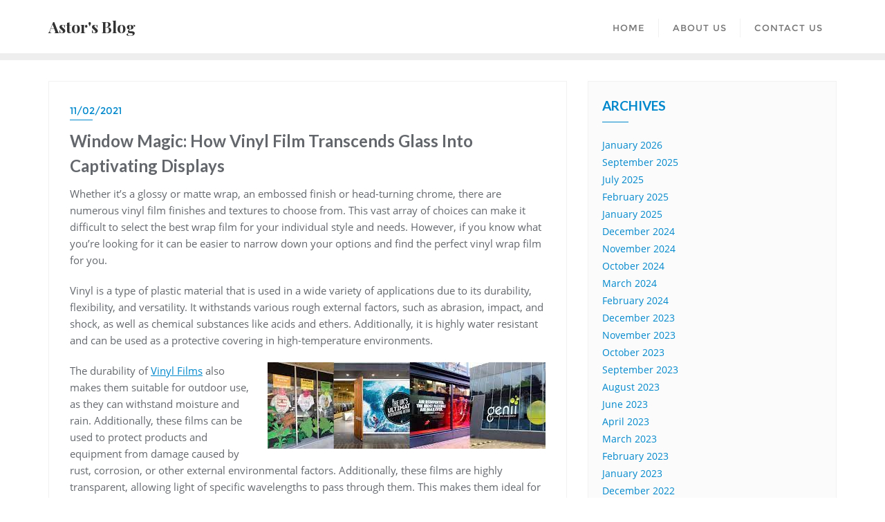

--- FILE ---
content_type: text/html; charset=UTF-8
request_url: https://www.vs-astor.net/window-magic-how-vinyl-film-transcends-glass-into-captivating-displays/
body_size: 32198
content:
<!doctype html>
<html lang="en-US">
<head>
	<meta charset="UTF-8">
	<meta name="viewport" content="width=device-width, initial-scale=1">
	<link rel="profile" href="https://gmpg.org/xfn/11">
	<meta name='robots' content='index, follow, max-image-preview:large, max-snippet:-1, max-video-preview:-1' />

	<!-- This site is optimized with the Yoast SEO plugin v17.5 - https://yoast.com/wordpress/plugins/seo/ -->
	<title>Window Magic: How Vinyl Film Transcends Glass Into Captivating Displays - Astor&#039;s Blog</title>
	<link rel="canonical" href="https://www.vs-astor.net/window-magic-how-vinyl-film-transcends-glass-into-captivating-displays/" />
	<meta property="og:locale" content="en_US" />
	<meta property="og:type" content="article" />
	<meta property="og:title" content="Window Magic: How Vinyl Film Transcends Glass Into Captivating Displays - Astor&#039;s Blog" />
	<meta property="og:description" content="Whether it’s a glossy or matte wrap, an embossed finish or head-turning chrome, there are numerous vinyl film finishes and textures to choose from. This vast array of choices can make it difficult to select the best wrap film for your individual style and needs. However, if you know what you’re looking for it can be easier to narrow down [&hellip;]" />
	<meta property="og:url" content="https://www.vs-astor.net/window-magic-how-vinyl-film-transcends-glass-into-captivating-displays/" />
	<meta property="og:site_name" content="Astor&#039;s Blog" />
	<meta property="article:published_time" content="2023-11-12T14:11:12+00:00" />
	<meta property="article:modified_time" content="2023-11-16T13:49:41+00:00" />
	<meta property="og:image" content="" />
	<meta name="twitter:card" content="summary_large_image" />
	<meta name="twitter:label1" content="Written by" />
	<meta name="twitter:data1" content="admin" />
	<meta name="twitter:label2" content="Est. reading time" />
	<meta name="twitter:data2" content="2 minutes" />
	<script type="application/ld+json" class="yoast-schema-graph">{"@context":"https://schema.org","@graph":[{"@type":"WebSite","@id":"https://www.vs-astor.net/#website","url":"https://www.vs-astor.net/","name":"Astor&#039;s Blog","description":"","potentialAction":[{"@type":"SearchAction","target":{"@type":"EntryPoint","urlTemplate":"https://www.vs-astor.net/?s={search_term_string}"},"query-input":"required name=search_term_string"}],"inLanguage":"en-US"},{"@type":"ImageObject","@id":"https://www.vs-astor.net/window-magic-how-vinyl-film-transcends-glass-into-captivating-displays/#primaryimage","inLanguage":"en-US","url":"[data-uri]","contentUrl":"[data-uri]"},{"@type":"WebPage","@id":"https://www.vs-astor.net/window-magic-how-vinyl-film-transcends-glass-into-captivating-displays/#webpage","url":"https://www.vs-astor.net/window-magic-how-vinyl-film-transcends-glass-into-captivating-displays/","name":"Window Magic: How Vinyl Film Transcends Glass Into Captivating Displays - Astor&#039;s Blog","isPartOf":{"@id":"https://www.vs-astor.net/#website"},"primaryImageOfPage":{"@id":"https://www.vs-astor.net/window-magic-how-vinyl-film-transcends-glass-into-captivating-displays/#primaryimage"},"datePublished":"2023-11-12T14:11:12+00:00","dateModified":"2023-11-16T13:49:41+00:00","author":{"@id":"https://www.vs-astor.net/#/schema/person/b2074cb415fa6640ef73773549655712"},"breadcrumb":{"@id":"https://www.vs-astor.net/window-magic-how-vinyl-film-transcends-glass-into-captivating-displays/#breadcrumb"},"inLanguage":"en-US","potentialAction":[{"@type":"ReadAction","target":["https://www.vs-astor.net/window-magic-how-vinyl-film-transcends-glass-into-captivating-displays/"]}]},{"@type":"BreadcrumbList","@id":"https://www.vs-astor.net/window-magic-how-vinyl-film-transcends-glass-into-captivating-displays/#breadcrumb","itemListElement":[{"@type":"ListItem","position":1,"name":"Home","item":"https://www.vs-astor.net/"},{"@type":"ListItem","position":2,"name":"Window Magic: How Vinyl Film Transcends Glass Into Captivating Displays"}]},{"@type":"Person","@id":"https://www.vs-astor.net/#/schema/person/b2074cb415fa6640ef73773549655712","name":"admin","image":{"@type":"ImageObject","@id":"https://www.vs-astor.net/#personlogo","inLanguage":"en-US","url":"https://secure.gravatar.com/avatar/3778f8edf7cdf7495c0e709f0724dd2d73f5542d26b15b0b2f68b52d34aa8399?s=96&d=mm&r=g","contentUrl":"https://secure.gravatar.com/avatar/3778f8edf7cdf7495c0e709f0724dd2d73f5542d26b15b0b2f68b52d34aa8399?s=96&d=mm&r=g","caption":"admin"},"sameAs":["https://vs-astor.net"],"url":"https://www.vs-astor.net/author/dwdadmin/"}]}</script>
	<!-- / Yoast SEO plugin. -->


<link rel='dns-prefetch' href='//fonts.googleapis.com' />
<link href='https://fonts.gstatic.com' crossorigin rel='preconnect' />
<link rel="alternate" type="application/rss+xml" title="Astor&#039;s Blog &raquo; Feed" href="https://www.vs-astor.net/feed/" />
<link rel="alternate" title="oEmbed (JSON)" type="application/json+oembed" href="https://www.vs-astor.net/wp-json/oembed/1.0/embed?url=https%3A%2F%2Fwww.vs-astor.net%2Fwindow-magic-how-vinyl-film-transcends-glass-into-captivating-displays%2F" />
<link rel="alternate" title="oEmbed (XML)" type="text/xml+oembed" href="https://www.vs-astor.net/wp-json/oembed/1.0/embed?url=https%3A%2F%2Fwww.vs-astor.net%2Fwindow-magic-how-vinyl-film-transcends-glass-into-captivating-displays%2F&#038;format=xml" />
<style id='wp-img-auto-sizes-contain-inline-css' type='text/css'>
img:is([sizes=auto i],[sizes^="auto," i]){contain-intrinsic-size:3000px 1500px}
/*# sourceURL=wp-img-auto-sizes-contain-inline-css */
</style>
<style id='wp-emoji-styles-inline-css' type='text/css'>

	img.wp-smiley, img.emoji {
		display: inline !important;
		border: none !important;
		box-shadow: none !important;
		height: 1em !important;
		width: 1em !important;
		margin: 0 0.07em !important;
		vertical-align: -0.1em !important;
		background: none !important;
		padding: 0 !important;
	}
/*# sourceURL=wp-emoji-styles-inline-css */
</style>
<style id='wp-block-library-inline-css' type='text/css'>
:root{--wp-block-synced-color:#7a00df;--wp-block-synced-color--rgb:122,0,223;--wp-bound-block-color:var(--wp-block-synced-color);--wp-editor-canvas-background:#ddd;--wp-admin-theme-color:#007cba;--wp-admin-theme-color--rgb:0,124,186;--wp-admin-theme-color-darker-10:#006ba1;--wp-admin-theme-color-darker-10--rgb:0,107,160.5;--wp-admin-theme-color-darker-20:#005a87;--wp-admin-theme-color-darker-20--rgb:0,90,135;--wp-admin-border-width-focus:2px}@media (min-resolution:192dpi){:root{--wp-admin-border-width-focus:1.5px}}.wp-element-button{cursor:pointer}:root .has-very-light-gray-background-color{background-color:#eee}:root .has-very-dark-gray-background-color{background-color:#313131}:root .has-very-light-gray-color{color:#eee}:root .has-very-dark-gray-color{color:#313131}:root .has-vivid-green-cyan-to-vivid-cyan-blue-gradient-background{background:linear-gradient(135deg,#00d084,#0693e3)}:root .has-purple-crush-gradient-background{background:linear-gradient(135deg,#34e2e4,#4721fb 50%,#ab1dfe)}:root .has-hazy-dawn-gradient-background{background:linear-gradient(135deg,#faaca8,#dad0ec)}:root .has-subdued-olive-gradient-background{background:linear-gradient(135deg,#fafae1,#67a671)}:root .has-atomic-cream-gradient-background{background:linear-gradient(135deg,#fdd79a,#004a59)}:root .has-nightshade-gradient-background{background:linear-gradient(135deg,#330968,#31cdcf)}:root .has-midnight-gradient-background{background:linear-gradient(135deg,#020381,#2874fc)}:root{--wp--preset--font-size--normal:16px;--wp--preset--font-size--huge:42px}.has-regular-font-size{font-size:1em}.has-larger-font-size{font-size:2.625em}.has-normal-font-size{font-size:var(--wp--preset--font-size--normal)}.has-huge-font-size{font-size:var(--wp--preset--font-size--huge)}.has-text-align-center{text-align:center}.has-text-align-left{text-align:left}.has-text-align-right{text-align:right}.has-fit-text{white-space:nowrap!important}#end-resizable-editor-section{display:none}.aligncenter{clear:both}.items-justified-left{justify-content:flex-start}.items-justified-center{justify-content:center}.items-justified-right{justify-content:flex-end}.items-justified-space-between{justify-content:space-between}.screen-reader-text{border:0;clip-path:inset(50%);height:1px;margin:-1px;overflow:hidden;padding:0;position:absolute;width:1px;word-wrap:normal!important}.screen-reader-text:focus{background-color:#ddd;clip-path:none;color:#444;display:block;font-size:1em;height:auto;left:5px;line-height:normal;padding:15px 23px 14px;text-decoration:none;top:5px;width:auto;z-index:100000}html :where(.has-border-color){border-style:solid}html :where([style*=border-top-color]){border-top-style:solid}html :where([style*=border-right-color]){border-right-style:solid}html :where([style*=border-bottom-color]){border-bottom-style:solid}html :where([style*=border-left-color]){border-left-style:solid}html :where([style*=border-width]){border-style:solid}html :where([style*=border-top-width]){border-top-style:solid}html :where([style*=border-right-width]){border-right-style:solid}html :where([style*=border-bottom-width]){border-bottom-style:solid}html :where([style*=border-left-width]){border-left-style:solid}html :where(img[class*=wp-image-]){height:auto;max-width:100%}:where(figure){margin:0 0 1em}html :where(.is-position-sticky){--wp-admin--admin-bar--position-offset:var(--wp-admin--admin-bar--height,0px)}@media screen and (max-width:600px){html :where(.is-position-sticky){--wp-admin--admin-bar--position-offset:0px}}

/*# sourceURL=wp-block-library-inline-css */
</style><style id='wp-block-archives-inline-css' type='text/css'>
.wp-block-archives{box-sizing:border-box}.wp-block-archives-dropdown label{display:block}
/*# sourceURL=https://www.vs-astor.net/wp-includes/blocks/archives/style.min.css */
</style>
<style id='wp-block-categories-inline-css' type='text/css'>
.wp-block-categories{box-sizing:border-box}.wp-block-categories.alignleft{margin-right:2em}.wp-block-categories.alignright{margin-left:2em}.wp-block-categories.wp-block-categories-dropdown.aligncenter{text-align:center}.wp-block-categories .wp-block-categories__label{display:block;width:100%}
/*# sourceURL=https://www.vs-astor.net/wp-includes/blocks/categories/style.min.css */
</style>
<style id='wp-block-heading-inline-css' type='text/css'>
h1:where(.wp-block-heading).has-background,h2:where(.wp-block-heading).has-background,h3:where(.wp-block-heading).has-background,h4:where(.wp-block-heading).has-background,h5:where(.wp-block-heading).has-background,h6:where(.wp-block-heading).has-background{padding:1.25em 2.375em}h1.has-text-align-left[style*=writing-mode]:where([style*=vertical-lr]),h1.has-text-align-right[style*=writing-mode]:where([style*=vertical-rl]),h2.has-text-align-left[style*=writing-mode]:where([style*=vertical-lr]),h2.has-text-align-right[style*=writing-mode]:where([style*=vertical-rl]),h3.has-text-align-left[style*=writing-mode]:where([style*=vertical-lr]),h3.has-text-align-right[style*=writing-mode]:where([style*=vertical-rl]),h4.has-text-align-left[style*=writing-mode]:where([style*=vertical-lr]),h4.has-text-align-right[style*=writing-mode]:where([style*=vertical-rl]),h5.has-text-align-left[style*=writing-mode]:where([style*=vertical-lr]),h5.has-text-align-right[style*=writing-mode]:where([style*=vertical-rl]),h6.has-text-align-left[style*=writing-mode]:where([style*=vertical-lr]),h6.has-text-align-right[style*=writing-mode]:where([style*=vertical-rl]){rotate:180deg}
/*# sourceURL=https://www.vs-astor.net/wp-includes/blocks/heading/style.min.css */
</style>
<style id='wp-block-latest-comments-inline-css' type='text/css'>
ol.wp-block-latest-comments{box-sizing:border-box;margin-left:0}:where(.wp-block-latest-comments:not([style*=line-height] .wp-block-latest-comments__comment)){line-height:1.1}:where(.wp-block-latest-comments:not([style*=line-height] .wp-block-latest-comments__comment-excerpt p)){line-height:1.8}.has-dates :where(.wp-block-latest-comments:not([style*=line-height])),.has-excerpts :where(.wp-block-latest-comments:not([style*=line-height])){line-height:1.5}.wp-block-latest-comments .wp-block-latest-comments{padding-left:0}.wp-block-latest-comments__comment{list-style:none;margin-bottom:1em}.has-avatars .wp-block-latest-comments__comment{list-style:none;min-height:2.25em}.has-avatars .wp-block-latest-comments__comment .wp-block-latest-comments__comment-excerpt,.has-avatars .wp-block-latest-comments__comment .wp-block-latest-comments__comment-meta{margin-left:3.25em}.wp-block-latest-comments__comment-excerpt p{font-size:.875em;margin:.36em 0 1.4em}.wp-block-latest-comments__comment-date{display:block;font-size:.75em}.wp-block-latest-comments .avatar,.wp-block-latest-comments__comment-avatar{border-radius:1.5em;display:block;float:left;height:2.5em;margin-right:.75em;width:2.5em}.wp-block-latest-comments[class*=-font-size] a,.wp-block-latest-comments[style*=font-size] a{font-size:inherit}
/*# sourceURL=https://www.vs-astor.net/wp-includes/blocks/latest-comments/style.min.css */
</style>
<style id='wp-block-latest-posts-inline-css' type='text/css'>
.wp-block-latest-posts{box-sizing:border-box}.wp-block-latest-posts.alignleft{margin-right:2em}.wp-block-latest-posts.alignright{margin-left:2em}.wp-block-latest-posts.wp-block-latest-posts__list{list-style:none}.wp-block-latest-posts.wp-block-latest-posts__list li{clear:both;overflow-wrap:break-word}.wp-block-latest-posts.is-grid{display:flex;flex-wrap:wrap}.wp-block-latest-posts.is-grid li{margin:0 1.25em 1.25em 0;width:100%}@media (min-width:600px){.wp-block-latest-posts.columns-2 li{width:calc(50% - .625em)}.wp-block-latest-posts.columns-2 li:nth-child(2n){margin-right:0}.wp-block-latest-posts.columns-3 li{width:calc(33.33333% - .83333em)}.wp-block-latest-posts.columns-3 li:nth-child(3n){margin-right:0}.wp-block-latest-posts.columns-4 li{width:calc(25% - .9375em)}.wp-block-latest-posts.columns-4 li:nth-child(4n){margin-right:0}.wp-block-latest-posts.columns-5 li{width:calc(20% - 1em)}.wp-block-latest-posts.columns-5 li:nth-child(5n){margin-right:0}.wp-block-latest-posts.columns-6 li{width:calc(16.66667% - 1.04167em)}.wp-block-latest-posts.columns-6 li:nth-child(6n){margin-right:0}}:root :where(.wp-block-latest-posts.is-grid){padding:0}:root :where(.wp-block-latest-posts.wp-block-latest-posts__list){padding-left:0}.wp-block-latest-posts__post-author,.wp-block-latest-posts__post-date{display:block;font-size:.8125em}.wp-block-latest-posts__post-excerpt,.wp-block-latest-posts__post-full-content{margin-bottom:1em;margin-top:.5em}.wp-block-latest-posts__featured-image a{display:inline-block}.wp-block-latest-posts__featured-image img{height:auto;max-width:100%;width:auto}.wp-block-latest-posts__featured-image.alignleft{float:left;margin-right:1em}.wp-block-latest-posts__featured-image.alignright{float:right;margin-left:1em}.wp-block-latest-posts__featured-image.aligncenter{margin-bottom:1em;text-align:center}
/*# sourceURL=https://www.vs-astor.net/wp-includes/blocks/latest-posts/style.min.css */
</style>
<style id='wp-block-search-inline-css' type='text/css'>
.wp-block-search__button{margin-left:10px;word-break:normal}.wp-block-search__button.has-icon{line-height:0}.wp-block-search__button svg{height:1.25em;min-height:24px;min-width:24px;width:1.25em;fill:currentColor;vertical-align:text-bottom}:where(.wp-block-search__button){border:1px solid #ccc;padding:6px 10px}.wp-block-search__inside-wrapper{display:flex;flex:auto;flex-wrap:nowrap;max-width:100%}.wp-block-search__label{width:100%}.wp-block-search.wp-block-search__button-only .wp-block-search__button{box-sizing:border-box;display:flex;flex-shrink:0;justify-content:center;margin-left:0;max-width:100%}.wp-block-search.wp-block-search__button-only .wp-block-search__inside-wrapper{min-width:0!important;transition-property:width}.wp-block-search.wp-block-search__button-only .wp-block-search__input{flex-basis:100%;transition-duration:.3s}.wp-block-search.wp-block-search__button-only.wp-block-search__searchfield-hidden,.wp-block-search.wp-block-search__button-only.wp-block-search__searchfield-hidden .wp-block-search__inside-wrapper{overflow:hidden}.wp-block-search.wp-block-search__button-only.wp-block-search__searchfield-hidden .wp-block-search__input{border-left-width:0!important;border-right-width:0!important;flex-basis:0;flex-grow:0;margin:0;min-width:0!important;padding-left:0!important;padding-right:0!important;width:0!important}:where(.wp-block-search__input){appearance:none;border:1px solid #949494;flex-grow:1;font-family:inherit;font-size:inherit;font-style:inherit;font-weight:inherit;letter-spacing:inherit;line-height:inherit;margin-left:0;margin-right:0;min-width:3rem;padding:8px;text-decoration:unset!important;text-transform:inherit}:where(.wp-block-search__button-inside .wp-block-search__inside-wrapper){background-color:#fff;border:1px solid #949494;box-sizing:border-box;padding:4px}:where(.wp-block-search__button-inside .wp-block-search__inside-wrapper) .wp-block-search__input{border:none;border-radius:0;padding:0 4px}:where(.wp-block-search__button-inside .wp-block-search__inside-wrapper) .wp-block-search__input:focus{outline:none}:where(.wp-block-search__button-inside .wp-block-search__inside-wrapper) :where(.wp-block-search__button){padding:4px 8px}.wp-block-search.aligncenter .wp-block-search__inside-wrapper{margin:auto}.wp-block[data-align=right] .wp-block-search.wp-block-search__button-only .wp-block-search__inside-wrapper{float:right}
/*# sourceURL=https://www.vs-astor.net/wp-includes/blocks/search/style.min.css */
</style>
<style id='wp-block-search-theme-inline-css' type='text/css'>
.wp-block-search .wp-block-search__label{font-weight:700}.wp-block-search__button{border:1px solid #ccc;padding:.375em .625em}
/*# sourceURL=https://www.vs-astor.net/wp-includes/blocks/search/theme.min.css */
</style>
<style id='wp-block-group-inline-css' type='text/css'>
.wp-block-group{box-sizing:border-box}:where(.wp-block-group.wp-block-group-is-layout-constrained){position:relative}
/*# sourceURL=https://www.vs-astor.net/wp-includes/blocks/group/style.min.css */
</style>
<style id='wp-block-group-theme-inline-css' type='text/css'>
:where(.wp-block-group.has-background){padding:1.25em 2.375em}
/*# sourceURL=https://www.vs-astor.net/wp-includes/blocks/group/theme.min.css */
</style>
<style id='global-styles-inline-css' type='text/css'>
:root{--wp--preset--aspect-ratio--square: 1;--wp--preset--aspect-ratio--4-3: 4/3;--wp--preset--aspect-ratio--3-4: 3/4;--wp--preset--aspect-ratio--3-2: 3/2;--wp--preset--aspect-ratio--2-3: 2/3;--wp--preset--aspect-ratio--16-9: 16/9;--wp--preset--aspect-ratio--9-16: 9/16;--wp--preset--color--black: #000000;--wp--preset--color--cyan-bluish-gray: #abb8c3;--wp--preset--color--white: #ffffff;--wp--preset--color--pale-pink: #f78da7;--wp--preset--color--vivid-red: #cf2e2e;--wp--preset--color--luminous-vivid-orange: #ff6900;--wp--preset--color--luminous-vivid-amber: #fcb900;--wp--preset--color--light-green-cyan: #7bdcb5;--wp--preset--color--vivid-green-cyan: #00d084;--wp--preset--color--pale-cyan-blue: #8ed1fc;--wp--preset--color--vivid-cyan-blue: #0693e3;--wp--preset--color--vivid-purple: #9b51e0;--wp--preset--gradient--vivid-cyan-blue-to-vivid-purple: linear-gradient(135deg,rgb(6,147,227) 0%,rgb(155,81,224) 100%);--wp--preset--gradient--light-green-cyan-to-vivid-green-cyan: linear-gradient(135deg,rgb(122,220,180) 0%,rgb(0,208,130) 100%);--wp--preset--gradient--luminous-vivid-amber-to-luminous-vivid-orange: linear-gradient(135deg,rgb(252,185,0) 0%,rgb(255,105,0) 100%);--wp--preset--gradient--luminous-vivid-orange-to-vivid-red: linear-gradient(135deg,rgb(255,105,0) 0%,rgb(207,46,46) 100%);--wp--preset--gradient--very-light-gray-to-cyan-bluish-gray: linear-gradient(135deg,rgb(238,238,238) 0%,rgb(169,184,195) 100%);--wp--preset--gradient--cool-to-warm-spectrum: linear-gradient(135deg,rgb(74,234,220) 0%,rgb(151,120,209) 20%,rgb(207,42,186) 40%,rgb(238,44,130) 60%,rgb(251,105,98) 80%,rgb(254,248,76) 100%);--wp--preset--gradient--blush-light-purple: linear-gradient(135deg,rgb(255,206,236) 0%,rgb(152,150,240) 100%);--wp--preset--gradient--blush-bordeaux: linear-gradient(135deg,rgb(254,205,165) 0%,rgb(254,45,45) 50%,rgb(107,0,62) 100%);--wp--preset--gradient--luminous-dusk: linear-gradient(135deg,rgb(255,203,112) 0%,rgb(199,81,192) 50%,rgb(65,88,208) 100%);--wp--preset--gradient--pale-ocean: linear-gradient(135deg,rgb(255,245,203) 0%,rgb(182,227,212) 50%,rgb(51,167,181) 100%);--wp--preset--gradient--electric-grass: linear-gradient(135deg,rgb(202,248,128) 0%,rgb(113,206,126) 100%);--wp--preset--gradient--midnight: linear-gradient(135deg,rgb(2,3,129) 0%,rgb(40,116,252) 100%);--wp--preset--font-size--small: 13px;--wp--preset--font-size--medium: 20px;--wp--preset--font-size--large: 36px;--wp--preset--font-size--x-large: 42px;--wp--preset--spacing--20: 0.44rem;--wp--preset--spacing--30: 0.67rem;--wp--preset--spacing--40: 1rem;--wp--preset--spacing--50: 1.5rem;--wp--preset--spacing--60: 2.25rem;--wp--preset--spacing--70: 3.38rem;--wp--preset--spacing--80: 5.06rem;--wp--preset--shadow--natural: 6px 6px 9px rgba(0, 0, 0, 0.2);--wp--preset--shadow--deep: 12px 12px 50px rgba(0, 0, 0, 0.4);--wp--preset--shadow--sharp: 6px 6px 0px rgba(0, 0, 0, 0.2);--wp--preset--shadow--outlined: 6px 6px 0px -3px rgb(255, 255, 255), 6px 6px rgb(0, 0, 0);--wp--preset--shadow--crisp: 6px 6px 0px rgb(0, 0, 0);}:where(.is-layout-flex){gap: 0.5em;}:where(.is-layout-grid){gap: 0.5em;}body .is-layout-flex{display: flex;}.is-layout-flex{flex-wrap: wrap;align-items: center;}.is-layout-flex > :is(*, div){margin: 0;}body .is-layout-grid{display: grid;}.is-layout-grid > :is(*, div){margin: 0;}:where(.wp-block-columns.is-layout-flex){gap: 2em;}:where(.wp-block-columns.is-layout-grid){gap: 2em;}:where(.wp-block-post-template.is-layout-flex){gap: 1.25em;}:where(.wp-block-post-template.is-layout-grid){gap: 1.25em;}.has-black-color{color: var(--wp--preset--color--black) !important;}.has-cyan-bluish-gray-color{color: var(--wp--preset--color--cyan-bluish-gray) !important;}.has-white-color{color: var(--wp--preset--color--white) !important;}.has-pale-pink-color{color: var(--wp--preset--color--pale-pink) !important;}.has-vivid-red-color{color: var(--wp--preset--color--vivid-red) !important;}.has-luminous-vivid-orange-color{color: var(--wp--preset--color--luminous-vivid-orange) !important;}.has-luminous-vivid-amber-color{color: var(--wp--preset--color--luminous-vivid-amber) !important;}.has-light-green-cyan-color{color: var(--wp--preset--color--light-green-cyan) !important;}.has-vivid-green-cyan-color{color: var(--wp--preset--color--vivid-green-cyan) !important;}.has-pale-cyan-blue-color{color: var(--wp--preset--color--pale-cyan-blue) !important;}.has-vivid-cyan-blue-color{color: var(--wp--preset--color--vivid-cyan-blue) !important;}.has-vivid-purple-color{color: var(--wp--preset--color--vivid-purple) !important;}.has-black-background-color{background-color: var(--wp--preset--color--black) !important;}.has-cyan-bluish-gray-background-color{background-color: var(--wp--preset--color--cyan-bluish-gray) !important;}.has-white-background-color{background-color: var(--wp--preset--color--white) !important;}.has-pale-pink-background-color{background-color: var(--wp--preset--color--pale-pink) !important;}.has-vivid-red-background-color{background-color: var(--wp--preset--color--vivid-red) !important;}.has-luminous-vivid-orange-background-color{background-color: var(--wp--preset--color--luminous-vivid-orange) !important;}.has-luminous-vivid-amber-background-color{background-color: var(--wp--preset--color--luminous-vivid-amber) !important;}.has-light-green-cyan-background-color{background-color: var(--wp--preset--color--light-green-cyan) !important;}.has-vivid-green-cyan-background-color{background-color: var(--wp--preset--color--vivid-green-cyan) !important;}.has-pale-cyan-blue-background-color{background-color: var(--wp--preset--color--pale-cyan-blue) !important;}.has-vivid-cyan-blue-background-color{background-color: var(--wp--preset--color--vivid-cyan-blue) !important;}.has-vivid-purple-background-color{background-color: var(--wp--preset--color--vivid-purple) !important;}.has-black-border-color{border-color: var(--wp--preset--color--black) !important;}.has-cyan-bluish-gray-border-color{border-color: var(--wp--preset--color--cyan-bluish-gray) !important;}.has-white-border-color{border-color: var(--wp--preset--color--white) !important;}.has-pale-pink-border-color{border-color: var(--wp--preset--color--pale-pink) !important;}.has-vivid-red-border-color{border-color: var(--wp--preset--color--vivid-red) !important;}.has-luminous-vivid-orange-border-color{border-color: var(--wp--preset--color--luminous-vivid-orange) !important;}.has-luminous-vivid-amber-border-color{border-color: var(--wp--preset--color--luminous-vivid-amber) !important;}.has-light-green-cyan-border-color{border-color: var(--wp--preset--color--light-green-cyan) !important;}.has-vivid-green-cyan-border-color{border-color: var(--wp--preset--color--vivid-green-cyan) !important;}.has-pale-cyan-blue-border-color{border-color: var(--wp--preset--color--pale-cyan-blue) !important;}.has-vivid-cyan-blue-border-color{border-color: var(--wp--preset--color--vivid-cyan-blue) !important;}.has-vivid-purple-border-color{border-color: var(--wp--preset--color--vivid-purple) !important;}.has-vivid-cyan-blue-to-vivid-purple-gradient-background{background: var(--wp--preset--gradient--vivid-cyan-blue-to-vivid-purple) !important;}.has-light-green-cyan-to-vivid-green-cyan-gradient-background{background: var(--wp--preset--gradient--light-green-cyan-to-vivid-green-cyan) !important;}.has-luminous-vivid-amber-to-luminous-vivid-orange-gradient-background{background: var(--wp--preset--gradient--luminous-vivid-amber-to-luminous-vivid-orange) !important;}.has-luminous-vivid-orange-to-vivid-red-gradient-background{background: var(--wp--preset--gradient--luminous-vivid-orange-to-vivid-red) !important;}.has-very-light-gray-to-cyan-bluish-gray-gradient-background{background: var(--wp--preset--gradient--very-light-gray-to-cyan-bluish-gray) !important;}.has-cool-to-warm-spectrum-gradient-background{background: var(--wp--preset--gradient--cool-to-warm-spectrum) !important;}.has-blush-light-purple-gradient-background{background: var(--wp--preset--gradient--blush-light-purple) !important;}.has-blush-bordeaux-gradient-background{background: var(--wp--preset--gradient--blush-bordeaux) !important;}.has-luminous-dusk-gradient-background{background: var(--wp--preset--gradient--luminous-dusk) !important;}.has-pale-ocean-gradient-background{background: var(--wp--preset--gradient--pale-ocean) !important;}.has-electric-grass-gradient-background{background: var(--wp--preset--gradient--electric-grass) !important;}.has-midnight-gradient-background{background: var(--wp--preset--gradient--midnight) !important;}.has-small-font-size{font-size: var(--wp--preset--font-size--small) !important;}.has-medium-font-size{font-size: var(--wp--preset--font-size--medium) !important;}.has-large-font-size{font-size: var(--wp--preset--font-size--large) !important;}.has-x-large-font-size{font-size: var(--wp--preset--font-size--x-large) !important;}
/*# sourceURL=global-styles-inline-css */
</style>

<style id='classic-theme-styles-inline-css' type='text/css'>
/*! This file is auto-generated */
.wp-block-button__link{color:#fff;background-color:#32373c;border-radius:9999px;box-shadow:none;text-decoration:none;padding:calc(.667em + 2px) calc(1.333em + 2px);font-size:1.125em}.wp-block-file__button{background:#32373c;color:#fff;text-decoration:none}
/*# sourceURL=/wp-includes/css/classic-themes.min.css */
</style>
<link rel='stylesheet' id='contact-form-7-css' href='https://www.vs-astor.net/wp-content/plugins/contact-form-7/includes/css/styles.css?ver=5.5.2' type='text/css' media='all' />
<link rel='stylesheet' id='bootstrap-css' href='https://www.vs-astor.net/wp-content/themes/bizberg/assets/bootstrap/css/bootstrap.min.css?ver=4.2.9.40' type='text/css' media='all' />
<link rel='stylesheet' id='font-awesome-5-css' href='https://www.vs-astor.net/wp-content/themes/bizberg/assets/icons/font-awesome-5/css/all.css?ver=4.2.9.40' type='text/css' media='all' />
<link rel='stylesheet' id='bizberg-main-css' href='https://www.vs-astor.net/wp-content/themes/bizberg/assets/css/main.css?ver=4.2.9.40' type='text/css' media='all' />
<link rel='stylesheet' id='bizberg-component-css' href='https://www.vs-astor.net/wp-content/themes/bizberg/assets/css/component.css?ver=4.2.9.40' type='text/css' media='all' />
<link rel='stylesheet' id='bizberg-style2-css' href='https://www.vs-astor.net/wp-content/themes/bizberg/assets/css/style.css?ver=4.2.9.40' type='text/css' media='all' />
<link rel='stylesheet' id='bizberg-responsive-css' href='https://www.vs-astor.net/wp-content/themes/bizberg/assets/css/responsive.css?ver=4.2.9.40' type='text/css' media='all' />
<link rel='stylesheet' id='bizberg-style-css' href='https://www.vs-astor.net/wp-content/themes/bizberg/style.css?ver=6.9' type='text/css' media='all' />
<style id='bizberg-style-inline-css' type='text/css'>
body:not(.home) header#masthead {
		    border-bottom: 1px solid #eee;
		}.banner .slider .overlay {
	   background: linear-gradient(-90deg, rgba(0,136,204,0.6), rgba(0,12,20,0.36));
	}.breadcrumb-wrapper .section-title{ text-align:left;padding-top:65px; padding-bottom:65px; padding-left:0px; padding-right:0px }body.home .breadcrumb-wrapper.homepage_banner .overlay {
	  	background: linear-gradient(-90deg, rgba(0, 0, 0, 0.6), rgba(0, 0, 0, 0.6));
	}body:not(.home) .breadcrumb-wrapper .overlay {
	  	background: linear-gradient(-90deg, rgba(0, 0, 0, 0.6), rgba(0, 0, 0, 0.6));
	}body{ background-image: linear-gradient(to right,rgba(255,255,255,0),rgba(255,255,255,0)),url(  ); 
	background-repeat : repeat;
	background-position : center center;
	background-size : cover;
	background-attachment : scroll;}.primary_header_2_wrapper{ background-image: linear-gradient(to right,rgba(255,255,255,0),rgba(255,255,255,0)),url(  ); 
	background-repeat : repeat;
	background-position : center center;
	background-size : cover;
	background-attachment : scroll;}body:not(.page-template-page-fullwidth-transparent-header) header#masthead #top-bar { background: #3a4cb4;
    background: -moz-linear-gradient(90deg, #3a4cb4 0%, #fd1d1d 100%);
    background: -webkit-linear-gradient(90deg, #3a4cb4 0%, #fd1d1d 100%);
    background: linear-gradient(90deg, #3a4cb4 0%, #fd1d1d 100%);
    filter: progid: DXImageTransform.Microsoft.gradient(startColorstr='#3a4cb4', endColorstr='#3a4cb4', GradientType=1); }.navbar-default { background: #fff;
    background: -moz-linear-gradient(90deg, #fff 0%, #fff 100%);
    background: -webkit-linear-gradient(90deg, #fff 0%, #fff 100%);
    background: linear-gradient(90deg, #fff 0%, #fff 100%);
    filter: progid: DXImageTransform.Microsoft.gradient(startColorstr='#fff', endColorstr='#fff', GradientType=1); }.navbar.sticky { background: #fff;
    background: -moz-linear-gradient(90deg, #fff 0%, #fff 100%);
    background: -webkit-linear-gradient(90deg, #fff 0%, #fff 100%);
    background: linear-gradient(90deg, #fff 0%, #fff 100%);
    filter: progid: DXImageTransform.Microsoft.gradient(startColorstr='#fff', endColorstr='#fff', GradientType=1); }a.slider_btn { background: #0088cc;
    background: -moz-linear-gradient(90deg, #0088cc 0%, #0088cc 100%);
    background: -webkit-linear-gradient(90deg, #0088cc 0%, #0088cc 100%);
    background: linear-gradient(90deg, #0088cc 0%, #0088cc 100%);
    filter: progid: DXImageTransform.Microsoft.gradient(startColorstr='#0088cc', endColorstr='#0088cc', GradientType=1); }.bizberg_dark_mode .full-screen-search, .bizberg_dark_mode .full-screen-search label { background-color:rgba(255,255,255,0)}
/*# sourceURL=bizberg-style-inline-css */
</style>
<link rel='stylesheet' id='bizberg-google-fonts-css' href='//fonts.googleapis.com/css2?family=Lato:wght@300;400;700;900&#038;display=swap' type='text/css' media='all' />
<script type="text/javascript" src="https://www.vs-astor.net/wp-includes/js/jquery/jquery.min.js?ver=3.7.1" id="jquery-core-js"></script>
<script type="text/javascript" src="https://www.vs-astor.net/wp-includes/js/jquery/jquery-migrate.min.js?ver=3.4.1" id="jquery-migrate-js"></script>
<script type="text/javascript" src="https://www.vs-astor.net/wp-content/themes/bizberg/assets/bootstrap/js/bootstrap.min.js?ver=4.2.9.40" id="bootstrap-js"></script>
<link rel="https://api.w.org/" href="https://www.vs-astor.net/wp-json/" /><link rel="alternate" title="JSON" type="application/json" href="https://www.vs-astor.net/wp-json/wp/v2/posts/208" /><link rel="EditURI" type="application/rsd+xml" title="RSD" href="https://www.vs-astor.net/xmlrpc.php?rsd" />
<meta name="generator" content="WordPress 6.9" />
<link rel='shortlink' href='https://www.vs-astor.net/?p=208' />
<style id="kirki-inline-styles">body.home header#masthead, body:not(.home) header#masthead{border-bottom-width:10px;border-bottom-color:#eee;}.navbar-default .navbar-collapse{border-color:#fff;}.navbar-default .navbar-nav>li>a,.header-search i{color:#777;}.navbar-default .navbar-nav>li>a:after{background:#f1f1f1;}.page-fullwidth-transparent-header header .navbar-default .navbar-nav > li > a:hover,.page-fullwidth-transparent-header .navbar-nav > li:hover > a{color:#0088cc !important;}header .navbar-default .navbar-nav > li > a:hover,.navbar-nav > li:hover,.header-search .search-form input#searchsubmit, .header-search .search-form input#searchsubmit:visited{background:#0088cc !important;}.navbar-nav > li.header_btn_wrapper:hover,.navbar-nav > li.search_wrapper:hover,.page-fullwidth-transparent-header .navbar-nav > li:hover{background:none !important;}.navbar-nav li ul{border-top-color:#0088cc !important;background:#fff;border-color:#eee;}header .navbar-default .navbar-nav > li > a:hover{border-color:#006da4;}.sticky .bizberg_header_wrapper h3,.sticky .primary_header_2 h3,.bizberg_header_wrapper h3{color:#333;}.sticky .bizberg_header_wrapper p,.sticky .primary_header_2 p, .bizberg_header_wrapper p{color:#333;}.navbar-default.sticky .navbar-collapse{border-color:#fff;}.navbar.sticky.navbar-default .navbar-nav>li>a,.navbar.sticky .header-search i{color:#777;}.navbar-default.sticky .navbar-nav>li>a:after{background:#f1f1f1;}header .navbar-default.sticky .navbar-nav > li > a:not(.menu_custom_btn):hover,.sticky .navbar-nav > li:hover,.sticky .header-search .search-form input#searchsubmit,.sticky .header-search .search-form input#searchsubmit:visited{background:#0088cc !important;}.sticky .navbar-nav > li.header_btn_wrapper:hover,.sticky .navbar-nav > li.search_wrapper:hover{background:none !important;}.sticky .navbar-nav li ul{border-top-color:#0088cc !important;background:#fff;border-color:#eee;}body:not(.bizberg_transparent_header) header .navbar-default.sticky .navbar-nav > li > a:not(.menu_custom_btn):hover{border-color:#006da4;}.navbar-nav li ul li a{border-bottom-color:#eee;}.sticky .navbar-nav li ul li a{border-bottom-color:#eee;}.navbar-nav li ul li a,.navbar-nav li ul li:hover a{color:#636363;}.sticky .navbar-nav li ul li a,.sticky .navbar-nav li ul li:hover a{color:#636363;}.prognroll-bar{display:none;}footer .footer_social_links a i{color:#1098c6 !important;background:#f1f1f1 !important;}footer#footer.footer-style{background:#1f2024 !important;}footer#footer.footer-style p{color:#fff;}#footer a{color:#fff;}#footer a:hover{color:#fff;}.slicknav_btn.slicknav_open:before, .slicknav_btn.slicknav_collapsed:before{color:#434343;}.slicknav_nav,.slicknav_nav ul li{background:#1F1D26;}.slicknav_nav .slicknav_row:hover, .slicknav_nav a:hover, .slicknav_nav .menu_custom_btn:hover{background:#443E56 !important;}.slicknav_nav a,.slicknav_nav a:focus,.slicknav_nav a:hover{color:#B6B3C4 !important;}.slicknav_nav li.menu-item > a,.slicknav_nav .slicknav_row,.slicknav_nav a.slicknav_item{border-color:#3b3844;}body.bizberg_transparent_header header#masthead #top-bar,body.bizberg_transparent_header .navbar-default,body.bizberg_transparent_header .primary_header_2_wrapper{background:rgba(10,10,10,0.2);}body.bizberg_transparent_header header#masthead,body.bizberg_transparent_header .navbar.sticky{backdrop-filter:blur(30px);--webkit-backdrop-filter:blur(30px);}body.bizberg_transparent_header header#masthead #top-bar,body.bizberg_transparent_header .primary_header_2_wrapper, .bizberg_transparent_header:not(.bizberg_sticky_header_disabled) header#masthead{border-bottom-color:rgba(255,255,255,0.36);}body.bizberg_transparent_header header#masthead #top-bar #top-social-left li a{border-right-color:rgba(255,255,255,0.36);}body.bizberg_transparent_header header#masthead #top-bar #top-social-left li:first-child a{border-left-color:rgba(255,255,255,0.36);}body.bizberg_transparent_header header#masthead #top-bar .top-bar-right li:after{color:rgba(255,255,255,0.36);}body.bizberg_transparent_header header#masthead .navbar-default .navbar-nav>li>a:after{background:rgba(255,255,255,0.36);}body.bizberg_transparent_header header#masthead #top-bar #top-social-left li a,body.bizberg_transparent_header header#masthead #top-bar .infobox_header_wrapper li a,body.bizberg_transparent_header header#masthead #top-bar .infobox_header_wrapper li, body.bizberg_transparent_header header#masthead .navbar-default .navbar-nav>li>a, body.bizberg_transparent_header header#masthead .header-search i{color:#fff;}body.bizberg_transparent_header header#masthead .bizberg_header_wrapper h3,body.bizberg_transparent_header header#masthead .primary_header_2 h3, body.bizberg_transparent_header header#masthead .bizberg_header_wrapper p, body.bizberg_transparent_header header#masthead .primary_header_2 p{color:#fff;}body.bizberg_transparent_header .page-fullwidth-transparent-header header .navbar-default .navbar-nav > li > a:hover,body.bizberg_transparent_header .page-fullwidth-transparent-header .navbar-nav > li:hover > a{color:rgba(10,10,10,0.1) !important;}body.bizberg_transparent_header header .navbar-default .navbar-nav > li > a:hover, body.bizberg_transparent_header header .navbar-default.sticky .navbar-nav > li > a:hover, body.bizberg_transparent_header .navbar-nav > li:hover,body.bizberg_transparent_header .header-search .search-form input#searchsubmit,body.bizberg_transparent_header .header-search .search-form input#searchsubmit:visited{background:rgba(10,10,10,0.1) !important;}body.bizberg_transparent_header .navbar-nav > li.header_btn_wrapper:hover,body.bizberg_transparent_header .navbar-nav > li.search_wrapper:hover,body.bizberg_transparent_header .page-fullwidth-transparent-header .navbar-nav > li:hover{background:none !important;}body.bizberg_transparent_header .navbar-nav li ul{border-top-color:rgba(10,10,10,0.1) !important;}body.bizberg_transparent_header header .navbar-default .navbar-nav > li > a:hover, body.bizberg_transparent_header header .navbar-default.sticky .navbar-nav > li > a:hover{border-color:transparent;}body.bizberg_transparent_header.bizberg_sticky_header_enabled header#masthead .slicknav_btn.slicknav_open:before, body.bizberg_transparent_header.bizberg_sticky_header_enabled header#masthead .slicknav_btn.slicknav_collapsed:before{color:#434343;}body.bizberg_transparent_header .navbar-default.sticky{background:rgba(255,255,255,0);}body.bizberg_transparent_header .sticky .navbar-nav li ul{border-top-color:rgba(10,10,10,0.1) !important;}body.bizberg_transparent_header header .navbar-default.sticky .navbar-nav > li > a:hover, body.bizberg_transparent_header .sticky .navbar-nav > li:not(.search_wrapper):not(.header_btn_wrapper):hover{background:rgba(10,10,10,0.1) !important;}body.bizberg_transparent_header header#masthead .navbar-default.sticky .navbar-nav>li>a, body.bizberg_transparent_header header#masthead .sticky .header-search i{color:#fff;}body.bizberg_transparent_header header#masthead .sticky .bizberg_header_wrapper h3,body.bizberg_transparent_header header#masthead .sticky .primary_header_2 h3, body.bizberg_transparent_header header#masthead .sticky .bizberg_header_wrapper p, body.bizberg_transparent_header header#masthead .sticky .primary_header_2 p{color:#fff;}.homepage_banner h1.banner_title{color:#fff;}.homepage_banner p.banner_subtitle{color:#fff;}.breadcrumb-wrapper.not-home .section-title h1{color:#fff;}.breadcrumb-wrapper.not-home .breadcrumb li a,.breadcrumb>li+li:before{color:#fff;}.breadcrumb-wrapper.not-home .section-title{text-align:left;padding-top:65px;padding-bottom:65px;padding-left:0px;padding-right:0px;}.breadcrumb-wrapper.not-home{background-image:url("https://www.vs-astor.net/wp-content/themes/bizberg/assets/images/breadcrum.jpg");background-color:rgba(20,20,20,.8);background-repeat:repeat;background-position:center center;background-attachment:scroll;-webkit-background-size:cover;-moz-background-size:cover;-ms-background-size:cover;-o-background-size:cover;background-size:cover;}.primary_header_2 h3,.bizberg_header_wrapper h3{font-family:Playfair Display;font-size:23px;font-weight:400;line-height:1.5;text-align:left;text-transform:none;}.primary_header_2 p,.bizberg_header_wrapper p{font-family:Open Sans;font-size:13px;font-weight:300;line-height:1.8;text-align:left;text-transform:none;}.navbar.sticky .bizberg_header_wrapper .logo img{max-height:51px;}a:focus{outline:1px dashed #0088cc;}.breadcrumb-wrapper .breadcrumb .active,.post-navigation .nav-previous a:hover, .post-navigation .nav-next a:hover,#blog .blog-post .entry-meta > span > a:hover, nav.comment-navigation a:hover,.bizberg_detail_user_wrapper a:hover,div#respond h3#reply-title small a, .sidebar-wrapper .section-title h3{color:#0088cc;}.widget_text.widget a{color:#0088cc !important;}.search-form input#searchsubmit,#back-to-top a,.btn-primary, a.btn-primary,.bizberg_woocommerce_shop #respond p.form-submit #submit, .reply a, input.wpcf7-form-control.wpcf7-submit, form.post-password-form input[type="submit"],.result-paging-wrapper ul.paging li.active a, .result-paging-wrapper ul.paging li a:hover, .widget.widget_tag_cloud a:hover, .tagcloud.tags a:hover,.bizberg_detail_cat:after,.full-screen-search .close,p.form-submit .submit, .wp-block-search .wp-block-search__button{background:#0088cc;}.post-navigation .nav-previous a:hover, .post-navigation .nav-next a:hover, nav.comment-navigation a:hover,div#respond h3#reply-title small a{border-color:#0088cc;}.btn-primary, a.btn-primary, .bizberg_woocommerce_shop #respond p.form-submit #submit, .reply a,p.form-submit .submit, input.wpcf7-form-control.wpcf7-submit, form.post-password-form input[type="submit"]{border-color:#006da4;}.btn-primary:hover, a.btn-primary:hover, .bizberg_woocommerce_shop #respond p.form-submit #submit:hover, .reply a:hover, input.wpcf7-form-control.wpcf7-submit:hover, form.post-password-form input[type="submit"]:hover,.red-btn .btn-primary:hover, .error-section a:hover,p.form-submit .submit:hover{background:#006da4;border-color:#0088cc;}.detail-content.single_page a, .bizberg-list .entry-content p a, .comment-list .comment-content a, .widget_text.widget a{text-decoration-color:#0088cc;}.single_post_layout_2.detail-content.single_page .single-category > span > a{background-color:#0088cc;}body{color:#64686d;}h1,h2,h3,h4,h5,h6,h3.blog-title,h2.comments-title{color:#64686d;}.bizberg_default_page .single_page h3.blog-title:after,.bizberg_default_page .single_page h2.blog-title:after{border-color:#64686d;}div#respond h3#reply-title:after{background:#64686d;}a,#blog .blog-post.blog-large .entry-title a,#blog .blog-post .entry-meta > span > a,#blog .blog-post .entry-meta > span.bizberg_read_time,#blog .blog-post.blog-large .entry-date a,ul.comment-item li .comment-header > a,.comment-item .comment-time a,.bizberg_detail_user_wrapper a,.bizberg_detail_comment_count,.comment-navigation .nav-previous a, .comment-navigation .nav-next a, .post-navigation .nav-previous a, .post-navigation .nav-next a, .bizberg_post_date a,.header_sidemenu .mhead p:hover span{color:#0088cc;}#blog .blog-post.blog-large .entry-date a:after, .comment-navigation .nav-previous a, .comment-navigation .nav-next a, .post-navigation .nav-previous a, .post-navigation .nav-next a{border-color:#0088cc;}.bizberg_post_date a:after{background:#0088cc;}.blog_listing_grid_two_column .entry-footer .btn-readmore > svg path{fill:#0088cc;}a:hover:not(.slider_btn):not(.wp-block-button__link),a:focus:not(.slider_btn),#blog .blog-post.blog-large .entry-title a:hover,#blog .blog-post .entry-meta > span > a:hover,#blog .blog-post .entry-meta > span.bizberg_read_time:hover,#blog .blog-post.blog-large .entry-date a:hover,ul.comment-item li .comment-header > a:hover,.comment-item .comment-time a:hover,.bizberg_detail_user_wrapper a:hover,.bizberg_detail_comment_count:hover,.comment-navigation .nav-previous a:hover,.comment-navigation .nav-next a:hover, .post-navigation .nav-previous a:hover, .post-navigation .nav-next a:hover, #blog #sidebar.sidebar-wrapper .widget:not(.widget_block) li:hover ,.bizberg_post_date a:hover{color:#0088cc;}#blog .blog-post.blog-large .entry-date a:hover:after, .comment-navigation .nav-previous a:hover, .comment-navigation .nav-next a:hover, .post-navigation .nav-previous a:hover, .post-navigation .nav-next a:hover{border-color:#0088cc;}.bizberg_post_date a:hover:after{background:#0088cc;}.elementor-page a:hover,.elementor-page a:focus{color:inherit;}#responsive-menu > li > a:focus{color:#0088cc;}.blog_listing_grid_two_column .entry-footer .btn-readmore:hover > svg path{fill:#0088cc;}#blog .blog-post,.blog-nosidebar-1#blog .blog-post{border-color:#eee;}#blog .blog-post.bizberg-list{background:rgba(255,255,255,0);}.bizberg-list:hover,.blog-nosidebar-1#blog .blog-post{-webkit-box-shadow:0px 0px 15px #eee;-moz-box-shadow:0px 0px 15px #eee;box-shadow:0px 0px 15px #eee;}#blog .blog-post .entry-meta{border-color:#eee;}.navigation.pagination a, .navigation.pagination span{border-color:#e2e0e0;color:#636363;}.navigation.pagination span.current,.navigation.pagination a:hover, .navigation.pagination span:hover{background:#0088cc;}.bizberg_cocntent_wrapper{border-color:#f1f1f1;background:rgba(255,255,255,0);}.bizberg_user_comment_wrapper{border-color:#f1f1f1;}div#respond{border-color:#dedede;}#commentform textarea,#commentform input#url,#commentform input#email,#commentform input#author{border-color:#f1f1f1;background:#f1f1f1;color:#000;}#sidebar .widget{padding:20px;background:#fbfbfb;border-color:#f1f1f1;}#blog #sidebar.sidebar-wrapper .widget:not(.widget_block) a, #blog #sidebar.sidebar-wrapper .widget:not(.widget_block) li{color:#64686d;}#blog #sidebar.sidebar-wrapper .widget:not(.widget_block) a:hover, #blog #sidebar.sidebar-wrapper .widget:not(.widget_block) li:hover{color:#0088cc;}#sidebar .widget h2, .wp-block-search__label{color:#0088cc;}#sidebar .widget h2::before, .wp-block-search__label::before{background:#0088cc;}#sidebar .widget:not(.widget_block) ul li{border-color:#dbdbdb;}#sidebar .widget select,.calendar_wrap tr, .calendar_wrap th, .calendar_wrap td{color:#64686d;}.home .bizberg_default_page .two-tone-layout .entry-content header.entry-header{display:block;}.home .bizberg_default_page .two-tone-layout .entry-content img.bizberg_featured_image{display:block;}.home h2.homepage_blog_title{font-size:40px !important;font-weight:700;padding-top:30px;padding-bottom:50px;text-align:center;}.tag-cloud-wrapper{display:flex;}.blog-detail-page .content-wrapper:not(.content-wrapper-no-sidebar),.bizberg_default_page .content-wrapper:not(.content-wrapper-no-sidebar){float:left;}.breadcrumb>li+li:before{content:"/\00a0";}.error-section{background-image:url("https://www.vs-astor.net/wp-content/themes/bizberg/assets/images/breadcrum.jpg");}@media only screen and (min-width: 1025px){.bizberg_header_wrapper h3,.primary_header_2 h3{color:#333;}.bizberg_header_wrapper p,.primary_header_2 p{color:#333;}body.bizberg_transparent_header header#masthead nav:not(.sticky) .menu_custom_btn{color:#fff !important;background:#0088cc !important;}body.bizberg_transparent_header header#masthead .navbar-default:not(.sticky) .navbar-nav>li>a.menu_custom_btn:hover, body.bizberg_transparent_header header#masthead .page-fullwidth-transparent-header .navbar-default:not(.sticky) .navbar-nav>li>a.menu_custom_btn:hover{background:#0088cc !important;}body.bizberg_transparent_header header#masthead .navbar-default:not(.sticky) .navbar-nav>li>a.menu_custom_btn,body.bizberg_transparent_header header#masthead .navbar-default:not(.sticky) .has-no-menu-description .navbar-nav>li>a.menu_custom_btn{border-color:#026191;}body.bizberg_transparent_header header#masthead nav.sticky .menu_custom_btn{color:#fff !important;background:#0088cc !important;}body.bizberg_transparent_header header#masthead .navbar-default.sticky .navbar-nav>li>a.menu_custom_btn:hover, body.bizberg_transparent_header header#masthead .page-fullwidth-transparent-header .navbar-default.sticky .navbar-nav>li>a.menu_custom_btn:hover{background:#0088cc !important;}body.bizberg_transparent_header header#masthead .navbar-default.sticky .navbar-nav>li>a.menu_custom_btn,body.bizberg_transparent_header header#masthead .navbar-default.sticky .has-no-menu-description .navbar-nav>li>a.menu_custom_btn{border-color:#026191;}.sticky .bizberg_header_wrapper h3{font-size:23px;}.sticky .bizberg_header_wrapper p{font-size:13px;}}@media (min-width: 320px) and (max-width: 1024px){.navbar .slicknav_nav{max-height:200px;overflow-y:scroll;}}@media (min-width: 481px) and (max-width: 1024px){.primary_header_2 h3,.bizberg_header_wrapper h3{font-size:23px !important;}.primary_header_2 p,.bizberg_header_wrapper p{font-size:13px !important;}.home h2.homepage_blog_title{font-size:35px !important;padding-top:30px;padding-bottom:50px;}}@media (min-width: 320px) and (max-width: 480px){.primary_header_2 h3,.bizberg_header_wrapper h3{font-size:23px !important;}.primary_header_2 p,.bizberg_header_wrapper p{font-size:13px !important;}.home h2.homepage_blog_title{font-size:30px !important;padding-top:30px;padding-bottom:30px;}}@media (min-width: 1025px) and (max-width: 2000px){.bizberg_header_wrapper .logo img,.primary_header_2 a img{max-height:51px;}}@media (max-width: 1100px){.header_sidemenu .mhead p{background:#0088cc;}.header_sidemenu .mhead p span{color:#0088cc;}}@media (min-width: 1200px){.container{max-width:1170px;}}/* cyrillic */
@font-face {
  font-family: 'Playfair Display';
  font-style: normal;
  font-weight: 400;
  font-display: swap;
  src: url(https://www.vs-astor.net/wp-content/fonts/playfair-display/font) format('woff');
  unicode-range: U+0301, U+0400-045F, U+0490-0491, U+04B0-04B1, U+2116;
}
/* vietnamese */
@font-face {
  font-family: 'Playfair Display';
  font-style: normal;
  font-weight: 400;
  font-display: swap;
  src: url(https://www.vs-astor.net/wp-content/fonts/playfair-display/font) format('woff');
  unicode-range: U+0102-0103, U+0110-0111, U+0128-0129, U+0168-0169, U+01A0-01A1, U+01AF-01B0, U+0300-0301, U+0303-0304, U+0308-0309, U+0323, U+0329, U+1EA0-1EF9, U+20AB;
}
/* latin-ext */
@font-face {
  font-family: 'Playfair Display';
  font-style: normal;
  font-weight: 400;
  font-display: swap;
  src: url(https://www.vs-astor.net/wp-content/fonts/playfair-display/font) format('woff');
  unicode-range: U+0100-02BA, U+02BD-02C5, U+02C7-02CC, U+02CE-02D7, U+02DD-02FF, U+0304, U+0308, U+0329, U+1D00-1DBF, U+1E00-1E9F, U+1EF2-1EFF, U+2020, U+20A0-20AB, U+20AD-20C0, U+2113, U+2C60-2C7F, U+A720-A7FF;
}
/* latin */
@font-face {
  font-family: 'Playfair Display';
  font-style: normal;
  font-weight: 400;
  font-display: swap;
  src: url(https://www.vs-astor.net/wp-content/fonts/playfair-display/font) format('woff');
  unicode-range: U+0000-00FF, U+0131, U+0152-0153, U+02BB-02BC, U+02C6, U+02DA, U+02DC, U+0304, U+0308, U+0329, U+2000-206F, U+20AC, U+2122, U+2191, U+2193, U+2212, U+2215, U+FEFF, U+FFFD;
}
/* cyrillic */
@font-face {
  font-family: 'Playfair Display';
  font-style: normal;
  font-weight: 700;
  font-display: swap;
  src: url(https://www.vs-astor.net/wp-content/fonts/playfair-display/font) format('woff');
  unicode-range: U+0301, U+0400-045F, U+0490-0491, U+04B0-04B1, U+2116;
}
/* vietnamese */
@font-face {
  font-family: 'Playfair Display';
  font-style: normal;
  font-weight: 700;
  font-display: swap;
  src: url(https://www.vs-astor.net/wp-content/fonts/playfair-display/font) format('woff');
  unicode-range: U+0102-0103, U+0110-0111, U+0128-0129, U+0168-0169, U+01A0-01A1, U+01AF-01B0, U+0300-0301, U+0303-0304, U+0308-0309, U+0323, U+0329, U+1EA0-1EF9, U+20AB;
}
/* latin-ext */
@font-face {
  font-family: 'Playfair Display';
  font-style: normal;
  font-weight: 700;
  font-display: swap;
  src: url(https://www.vs-astor.net/wp-content/fonts/playfair-display/font) format('woff');
  unicode-range: U+0100-02BA, U+02BD-02C5, U+02C7-02CC, U+02CE-02D7, U+02DD-02FF, U+0304, U+0308, U+0329, U+1D00-1DBF, U+1E00-1E9F, U+1EF2-1EFF, U+2020, U+20A0-20AB, U+20AD-20C0, U+2113, U+2C60-2C7F, U+A720-A7FF;
}
/* latin */
@font-face {
  font-family: 'Playfair Display';
  font-style: normal;
  font-weight: 700;
  font-display: swap;
  src: url(https://www.vs-astor.net/wp-content/fonts/playfair-display/font) format('woff');
  unicode-range: U+0000-00FF, U+0131, U+0152-0153, U+02BB-02BC, U+02C6, U+02DA, U+02DC, U+0304, U+0308, U+0329, U+2000-206F, U+20AC, U+2122, U+2191, U+2193, U+2212, U+2215, U+FEFF, U+FFFD;
}/* cyrillic-ext */
@font-face {
  font-family: 'Open Sans';
  font-style: normal;
  font-weight: 300;
  font-stretch: normal;
  font-display: swap;
  src: url(https://www.vs-astor.net/wp-content/fonts/open-sans/font) format('woff');
  unicode-range: U+0460-052F, U+1C80-1C8A, U+20B4, U+2DE0-2DFF, U+A640-A69F, U+FE2E-FE2F;
}
/* cyrillic */
@font-face {
  font-family: 'Open Sans';
  font-style: normal;
  font-weight: 300;
  font-stretch: normal;
  font-display: swap;
  src: url(https://www.vs-astor.net/wp-content/fonts/open-sans/font) format('woff');
  unicode-range: U+0301, U+0400-045F, U+0490-0491, U+04B0-04B1, U+2116;
}
/* greek-ext */
@font-face {
  font-family: 'Open Sans';
  font-style: normal;
  font-weight: 300;
  font-stretch: normal;
  font-display: swap;
  src: url(https://www.vs-astor.net/wp-content/fonts/open-sans/font) format('woff');
  unicode-range: U+1F00-1FFF;
}
/* greek */
@font-face {
  font-family: 'Open Sans';
  font-style: normal;
  font-weight: 300;
  font-stretch: normal;
  font-display: swap;
  src: url(https://www.vs-astor.net/wp-content/fonts/open-sans/font) format('woff');
  unicode-range: U+0370-0377, U+037A-037F, U+0384-038A, U+038C, U+038E-03A1, U+03A3-03FF;
}
/* hebrew */
@font-face {
  font-family: 'Open Sans';
  font-style: normal;
  font-weight: 300;
  font-stretch: normal;
  font-display: swap;
  src: url(https://www.vs-astor.net/wp-content/fonts/open-sans/font) format('woff');
  unicode-range: U+0307-0308, U+0590-05FF, U+200C-2010, U+20AA, U+25CC, U+FB1D-FB4F;
}
/* math */
@font-face {
  font-family: 'Open Sans';
  font-style: normal;
  font-weight: 300;
  font-stretch: normal;
  font-display: swap;
  src: url(https://www.vs-astor.net/wp-content/fonts/open-sans/font) format('woff');
  unicode-range: U+0302-0303, U+0305, U+0307-0308, U+0310, U+0312, U+0315, U+031A, U+0326-0327, U+032C, U+032F-0330, U+0332-0333, U+0338, U+033A, U+0346, U+034D, U+0391-03A1, U+03A3-03A9, U+03B1-03C9, U+03D1, U+03D5-03D6, U+03F0-03F1, U+03F4-03F5, U+2016-2017, U+2034-2038, U+203C, U+2040, U+2043, U+2047, U+2050, U+2057, U+205F, U+2070-2071, U+2074-208E, U+2090-209C, U+20D0-20DC, U+20E1, U+20E5-20EF, U+2100-2112, U+2114-2115, U+2117-2121, U+2123-214F, U+2190, U+2192, U+2194-21AE, U+21B0-21E5, U+21F1-21F2, U+21F4-2211, U+2213-2214, U+2216-22FF, U+2308-230B, U+2310, U+2319, U+231C-2321, U+2336-237A, U+237C, U+2395, U+239B-23B7, U+23D0, U+23DC-23E1, U+2474-2475, U+25AF, U+25B3, U+25B7, U+25BD, U+25C1, U+25CA, U+25CC, U+25FB, U+266D-266F, U+27C0-27FF, U+2900-2AFF, U+2B0E-2B11, U+2B30-2B4C, U+2BFE, U+3030, U+FF5B, U+FF5D, U+1D400-1D7FF, U+1EE00-1EEFF;
}
/* symbols */
@font-face {
  font-family: 'Open Sans';
  font-style: normal;
  font-weight: 300;
  font-stretch: normal;
  font-display: swap;
  src: url(https://www.vs-astor.net/wp-content/fonts/open-sans/font) format('woff');
  unicode-range: U+0001-000C, U+000E-001F, U+007F-009F, U+20DD-20E0, U+20E2-20E4, U+2150-218F, U+2190, U+2192, U+2194-2199, U+21AF, U+21E6-21F0, U+21F3, U+2218-2219, U+2299, U+22C4-22C6, U+2300-243F, U+2440-244A, U+2460-24FF, U+25A0-27BF, U+2800-28FF, U+2921-2922, U+2981, U+29BF, U+29EB, U+2B00-2BFF, U+4DC0-4DFF, U+FFF9-FFFB, U+10140-1018E, U+10190-1019C, U+101A0, U+101D0-101FD, U+102E0-102FB, U+10E60-10E7E, U+1D2C0-1D2D3, U+1D2E0-1D37F, U+1F000-1F0FF, U+1F100-1F1AD, U+1F1E6-1F1FF, U+1F30D-1F30F, U+1F315, U+1F31C, U+1F31E, U+1F320-1F32C, U+1F336, U+1F378, U+1F37D, U+1F382, U+1F393-1F39F, U+1F3A7-1F3A8, U+1F3AC-1F3AF, U+1F3C2, U+1F3C4-1F3C6, U+1F3CA-1F3CE, U+1F3D4-1F3E0, U+1F3ED, U+1F3F1-1F3F3, U+1F3F5-1F3F7, U+1F408, U+1F415, U+1F41F, U+1F426, U+1F43F, U+1F441-1F442, U+1F444, U+1F446-1F449, U+1F44C-1F44E, U+1F453, U+1F46A, U+1F47D, U+1F4A3, U+1F4B0, U+1F4B3, U+1F4B9, U+1F4BB, U+1F4BF, U+1F4C8-1F4CB, U+1F4D6, U+1F4DA, U+1F4DF, U+1F4E3-1F4E6, U+1F4EA-1F4ED, U+1F4F7, U+1F4F9-1F4FB, U+1F4FD-1F4FE, U+1F503, U+1F507-1F50B, U+1F50D, U+1F512-1F513, U+1F53E-1F54A, U+1F54F-1F5FA, U+1F610, U+1F650-1F67F, U+1F687, U+1F68D, U+1F691, U+1F694, U+1F698, U+1F6AD, U+1F6B2, U+1F6B9-1F6BA, U+1F6BC, U+1F6C6-1F6CF, U+1F6D3-1F6D7, U+1F6E0-1F6EA, U+1F6F0-1F6F3, U+1F6F7-1F6FC, U+1F700-1F7FF, U+1F800-1F80B, U+1F810-1F847, U+1F850-1F859, U+1F860-1F887, U+1F890-1F8AD, U+1F8B0-1F8BB, U+1F8C0-1F8C1, U+1F900-1F90B, U+1F93B, U+1F946, U+1F984, U+1F996, U+1F9E9, U+1FA00-1FA6F, U+1FA70-1FA7C, U+1FA80-1FA89, U+1FA8F-1FAC6, U+1FACE-1FADC, U+1FADF-1FAE9, U+1FAF0-1FAF8, U+1FB00-1FBFF;
}
/* vietnamese */
@font-face {
  font-family: 'Open Sans';
  font-style: normal;
  font-weight: 300;
  font-stretch: normal;
  font-display: swap;
  src: url(https://www.vs-astor.net/wp-content/fonts/open-sans/font) format('woff');
  unicode-range: U+0102-0103, U+0110-0111, U+0128-0129, U+0168-0169, U+01A0-01A1, U+01AF-01B0, U+0300-0301, U+0303-0304, U+0308-0309, U+0323, U+0329, U+1EA0-1EF9, U+20AB;
}
/* latin-ext */
@font-face {
  font-family: 'Open Sans';
  font-style: normal;
  font-weight: 300;
  font-stretch: normal;
  font-display: swap;
  src: url(https://www.vs-astor.net/wp-content/fonts/open-sans/font) format('woff');
  unicode-range: U+0100-02BA, U+02BD-02C5, U+02C7-02CC, U+02CE-02D7, U+02DD-02FF, U+0304, U+0308, U+0329, U+1D00-1DBF, U+1E00-1E9F, U+1EF2-1EFF, U+2020, U+20A0-20AB, U+20AD-20C0, U+2113, U+2C60-2C7F, U+A720-A7FF;
}
/* latin */
@font-face {
  font-family: 'Open Sans';
  font-style: normal;
  font-weight: 300;
  font-stretch: normal;
  font-display: swap;
  src: url(https://www.vs-astor.net/wp-content/fonts/open-sans/font) format('woff');
  unicode-range: U+0000-00FF, U+0131, U+0152-0153, U+02BB-02BC, U+02C6, U+02DA, U+02DC, U+0304, U+0308, U+0329, U+2000-206F, U+20AC, U+2122, U+2191, U+2193, U+2212, U+2215, U+FEFF, U+FFFD;
}
/* cyrillic-ext */
@font-face {
  font-family: 'Open Sans';
  font-style: normal;
  font-weight: 700;
  font-stretch: normal;
  font-display: swap;
  src: url(https://www.vs-astor.net/wp-content/fonts/open-sans/font) format('woff');
  unicode-range: U+0460-052F, U+1C80-1C8A, U+20B4, U+2DE0-2DFF, U+A640-A69F, U+FE2E-FE2F;
}
/* cyrillic */
@font-face {
  font-family: 'Open Sans';
  font-style: normal;
  font-weight: 700;
  font-stretch: normal;
  font-display: swap;
  src: url(https://www.vs-astor.net/wp-content/fonts/open-sans/font) format('woff');
  unicode-range: U+0301, U+0400-045F, U+0490-0491, U+04B0-04B1, U+2116;
}
/* greek-ext */
@font-face {
  font-family: 'Open Sans';
  font-style: normal;
  font-weight: 700;
  font-stretch: normal;
  font-display: swap;
  src: url(https://www.vs-astor.net/wp-content/fonts/open-sans/font) format('woff');
  unicode-range: U+1F00-1FFF;
}
/* greek */
@font-face {
  font-family: 'Open Sans';
  font-style: normal;
  font-weight: 700;
  font-stretch: normal;
  font-display: swap;
  src: url(https://www.vs-astor.net/wp-content/fonts/open-sans/font) format('woff');
  unicode-range: U+0370-0377, U+037A-037F, U+0384-038A, U+038C, U+038E-03A1, U+03A3-03FF;
}
/* hebrew */
@font-face {
  font-family: 'Open Sans';
  font-style: normal;
  font-weight: 700;
  font-stretch: normal;
  font-display: swap;
  src: url(https://www.vs-astor.net/wp-content/fonts/open-sans/font) format('woff');
  unicode-range: U+0307-0308, U+0590-05FF, U+200C-2010, U+20AA, U+25CC, U+FB1D-FB4F;
}
/* math */
@font-face {
  font-family: 'Open Sans';
  font-style: normal;
  font-weight: 700;
  font-stretch: normal;
  font-display: swap;
  src: url(https://www.vs-astor.net/wp-content/fonts/open-sans/font) format('woff');
  unicode-range: U+0302-0303, U+0305, U+0307-0308, U+0310, U+0312, U+0315, U+031A, U+0326-0327, U+032C, U+032F-0330, U+0332-0333, U+0338, U+033A, U+0346, U+034D, U+0391-03A1, U+03A3-03A9, U+03B1-03C9, U+03D1, U+03D5-03D6, U+03F0-03F1, U+03F4-03F5, U+2016-2017, U+2034-2038, U+203C, U+2040, U+2043, U+2047, U+2050, U+2057, U+205F, U+2070-2071, U+2074-208E, U+2090-209C, U+20D0-20DC, U+20E1, U+20E5-20EF, U+2100-2112, U+2114-2115, U+2117-2121, U+2123-214F, U+2190, U+2192, U+2194-21AE, U+21B0-21E5, U+21F1-21F2, U+21F4-2211, U+2213-2214, U+2216-22FF, U+2308-230B, U+2310, U+2319, U+231C-2321, U+2336-237A, U+237C, U+2395, U+239B-23B7, U+23D0, U+23DC-23E1, U+2474-2475, U+25AF, U+25B3, U+25B7, U+25BD, U+25C1, U+25CA, U+25CC, U+25FB, U+266D-266F, U+27C0-27FF, U+2900-2AFF, U+2B0E-2B11, U+2B30-2B4C, U+2BFE, U+3030, U+FF5B, U+FF5D, U+1D400-1D7FF, U+1EE00-1EEFF;
}
/* symbols */
@font-face {
  font-family: 'Open Sans';
  font-style: normal;
  font-weight: 700;
  font-stretch: normal;
  font-display: swap;
  src: url(https://www.vs-astor.net/wp-content/fonts/open-sans/font) format('woff');
  unicode-range: U+0001-000C, U+000E-001F, U+007F-009F, U+20DD-20E0, U+20E2-20E4, U+2150-218F, U+2190, U+2192, U+2194-2199, U+21AF, U+21E6-21F0, U+21F3, U+2218-2219, U+2299, U+22C4-22C6, U+2300-243F, U+2440-244A, U+2460-24FF, U+25A0-27BF, U+2800-28FF, U+2921-2922, U+2981, U+29BF, U+29EB, U+2B00-2BFF, U+4DC0-4DFF, U+FFF9-FFFB, U+10140-1018E, U+10190-1019C, U+101A0, U+101D0-101FD, U+102E0-102FB, U+10E60-10E7E, U+1D2C0-1D2D3, U+1D2E0-1D37F, U+1F000-1F0FF, U+1F100-1F1AD, U+1F1E6-1F1FF, U+1F30D-1F30F, U+1F315, U+1F31C, U+1F31E, U+1F320-1F32C, U+1F336, U+1F378, U+1F37D, U+1F382, U+1F393-1F39F, U+1F3A7-1F3A8, U+1F3AC-1F3AF, U+1F3C2, U+1F3C4-1F3C6, U+1F3CA-1F3CE, U+1F3D4-1F3E0, U+1F3ED, U+1F3F1-1F3F3, U+1F3F5-1F3F7, U+1F408, U+1F415, U+1F41F, U+1F426, U+1F43F, U+1F441-1F442, U+1F444, U+1F446-1F449, U+1F44C-1F44E, U+1F453, U+1F46A, U+1F47D, U+1F4A3, U+1F4B0, U+1F4B3, U+1F4B9, U+1F4BB, U+1F4BF, U+1F4C8-1F4CB, U+1F4D6, U+1F4DA, U+1F4DF, U+1F4E3-1F4E6, U+1F4EA-1F4ED, U+1F4F7, U+1F4F9-1F4FB, U+1F4FD-1F4FE, U+1F503, U+1F507-1F50B, U+1F50D, U+1F512-1F513, U+1F53E-1F54A, U+1F54F-1F5FA, U+1F610, U+1F650-1F67F, U+1F687, U+1F68D, U+1F691, U+1F694, U+1F698, U+1F6AD, U+1F6B2, U+1F6B9-1F6BA, U+1F6BC, U+1F6C6-1F6CF, U+1F6D3-1F6D7, U+1F6E0-1F6EA, U+1F6F0-1F6F3, U+1F6F7-1F6FC, U+1F700-1F7FF, U+1F800-1F80B, U+1F810-1F847, U+1F850-1F859, U+1F860-1F887, U+1F890-1F8AD, U+1F8B0-1F8BB, U+1F8C0-1F8C1, U+1F900-1F90B, U+1F93B, U+1F946, U+1F984, U+1F996, U+1F9E9, U+1FA00-1FA6F, U+1FA70-1FA7C, U+1FA80-1FA89, U+1FA8F-1FAC6, U+1FACE-1FADC, U+1FADF-1FAE9, U+1FAF0-1FAF8, U+1FB00-1FBFF;
}
/* vietnamese */
@font-face {
  font-family: 'Open Sans';
  font-style: normal;
  font-weight: 700;
  font-stretch: normal;
  font-display: swap;
  src: url(https://www.vs-astor.net/wp-content/fonts/open-sans/font) format('woff');
  unicode-range: U+0102-0103, U+0110-0111, U+0128-0129, U+0168-0169, U+01A0-01A1, U+01AF-01B0, U+0300-0301, U+0303-0304, U+0308-0309, U+0323, U+0329, U+1EA0-1EF9, U+20AB;
}
/* latin-ext */
@font-face {
  font-family: 'Open Sans';
  font-style: normal;
  font-weight: 700;
  font-stretch: normal;
  font-display: swap;
  src: url(https://www.vs-astor.net/wp-content/fonts/open-sans/font) format('woff');
  unicode-range: U+0100-02BA, U+02BD-02C5, U+02C7-02CC, U+02CE-02D7, U+02DD-02FF, U+0304, U+0308, U+0329, U+1D00-1DBF, U+1E00-1E9F, U+1EF2-1EFF, U+2020, U+20A0-20AB, U+20AD-20C0, U+2113, U+2C60-2C7F, U+A720-A7FF;
}
/* latin */
@font-face {
  font-family: 'Open Sans';
  font-style: normal;
  font-weight: 700;
  font-stretch: normal;
  font-display: swap;
  src: url(https://www.vs-astor.net/wp-content/fonts/open-sans/font) format('woff');
  unicode-range: U+0000-00FF, U+0131, U+0152-0153, U+02BB-02BC, U+02C6, U+02DA, U+02DC, U+0304, U+0308, U+0329, U+2000-206F, U+20AC, U+2122, U+2191, U+2193, U+2212, U+2215, U+FEFF, U+FFFD;
}</style></head>


<body class="wp-singular post-template-default single single-post postid-208 single-format-standard wp-theme-bizberg bizberg sidebar ">


<header id="masthead" class="primary_header_left">

	<a class="skip-link screen-reader-text" href="#content">
		Skip to content		
	</a>

	
	
    <nav class="navbar navbar-default with-slicknav">

        <div id="navbar" class="collapse navbar-collapse navbar-arrow">

            <div class="container">

            	<div class="bizberg_header_wrapper">

	                
	<a 
    class="logo pull-left bizberg_no_tagline" 
    href="https://www.vs-astor.net/" 
    target="_self">

    	<h3 class="header_site_title">Astor&#039;s Blog</h3>
    </a>

	<ul id="responsive-menu" class="nav navbar-nav pull-right"><li  id="menu-item-12" class="menu-item menu-item-type-custom menu-item-object-custom menu-item-home parent_menu_bizberg "><a href="https://www.vs-astor.net/"><span class="eb_menu_title">Home</span></a></li>
<li  id="menu-item-13" class="menu-item menu-item-type-post_type menu-item-object-page parent_menu_bizberg "><a href="https://www.vs-astor.net/about-us/"><span class="eb_menu_title">About us</span></a></li>
<li  id="menu-item-14" class="menu-item menu-item-type-post_type menu-item-object-page parent_menu_bizberg "><a href="https://www.vs-astor.net/contact-us/"><span class="eb_menu_title">Contact us</span></a></li>
</ul>
	            </div>

            </div>

        </div><!--/.nav-collapse -->

        <div id="slicknav-mobile" class="text-logo"></div>

    </nav> 
</header><!-- header section end -->


	<section id="blog" class="blog-section blog-detail-page">

		<div class="container">

			<div class="row">

				<div class="two-tone-layout"><!-- two tone layout start -->

					
						<div class="col-md-8 col-sm-12 col-xs-12 content-wrapper bizberg_blog_content" id="content"><!-- primary start -->

							<div class="detail-content single_page">

	
	<div class="bizberg_cocntent_wrapper">

					<div class="bizberg_post_date">
				<a href="https://www.vs-astor.net/2021/11">
					11/02/2021				</a> 
			</div>
			
		<h3 class="blog-title">Window Magic: How Vinyl Film Transcends Glass Into Captivating Displays</h3>

		<p>Whether it’s a glossy or matte wrap, an embossed finish or head-turning chrome, there are numerous vinyl film finishes and textures to choose from. This vast array of choices can make it difficult to select the best wrap film for your individual style and needs. However, if you know what you’re looking for it can be easier to narrow down your options and find the perfect vinyl wrap film for you.</p>
<p>Vinyl is a type of plastic material that is used in a wide variety of applications due to its durability, flexibility, and versatility. It withstands various rough external factors, such as abrasion, impact, and shock, as well as chemical substances like acids and ethers. Additionally, it is highly water resistant and can be used as a protective covering in high-temperature environments.</p>
<p><img fetchpriority="high" decoding="async" class="alignright size-medium" src="[data-uri]" width="402" height="125" />The durability of <a href="https://www.signcompanycorpuschristi.com/vinyl-signs/">Vinyl Films</a> also makes them suitable for outdoor use, as they can withstand moisture and rain. Additionally, these films can be used to protect products and equipment from damage caused by rust, corrosion, or other external environmental factors. Additionally, these films are highly transparent, allowing light of specific wavelengths to pass through them. This makes them ideal for use in product packaging and display protection.</p>
<p>Vinyl is also a very environmentally friendly material, as it uses less natural resources to produce than other materials and releases less harmful pollutants into the environment. Furthermore, 57% of the raw ingredients in vinyl are made from common salt, a renewable resource, which helps reduce dependency on non-replenishable natural resources.</p>
<p>When choosing a Vinyl Film, it is important to only work with reliable and industry recognized manufacturers. Low quality Chinese or calendared vinyl wraps are often cheaper than premium cast films, but they can contract, shrink, crack, and curl over time, leading to poor installation and a lower-quality finished product. Additionally, these low-quality films can be difficult to manipulate, resulting in uneven application and bubbles. Premium cast films, on the other hand, are easier to stretch and conform to curved surfaces.</p>
<p>Frosted film is another option that can offer the benefits of opaque vinyl, while retaining the transparency of a clear graphic. This finish is also popular in car wraps because it can provide a more bespoke and unique look to vehicles. For more information about how to utilize window graphics to transform your business, contact a<span data-sheets-value="{&quot;1&quot;:2,&quot;2&quot;:&quot;Corpus Christi signs and graphics &quot;}" data-sheets-userformat="{&quot;2&quot;:13119,&quot;3&quot;:{&quot;1&quot;:0},&quot;4&quot;:{&quot;1&quot;:2,&quot;2&quot;:16777215},&quot;5&quot;:{&quot;1&quot;:[{&quot;1&quot;:2,&quot;2&quot;:0,&quot;5&quot;:{&quot;1&quot;:2,&quot;2&quot;:0}},{&quot;1&quot;:0,&quot;2&quot;:0,&quot;3&quot;:3},{&quot;1&quot;:1,&quot;2&quot;:0,&quot;4&quot;:1}]},&quot;6&quot;:{&quot;1&quot;:[{&quot;1&quot;:2,&quot;2&quot;:0,&quot;5&quot;:{&quot;1&quot;:2,&quot;2&quot;:0}},{&quot;1&quot;:0,&quot;2&quot;:0,&quot;3&quot;:3},{&quot;1&quot;:1,&quot;2&quot;:0,&quot;4&quot;:1}]},&quot;7&quot;:{&quot;1&quot;:[{&quot;1&quot;:2,&quot;2&quot;:0,&quot;5&quot;:{&quot;1&quot;:2,&quot;2&quot;:0}},{&quot;1&quot;:0,&quot;2&quot;:0,&quot;3&quot;:3},{&quot;1&quot;:1,&quot;2&quot;:0,&quot;4&quot;:1}]},&quot;8&quot;:{&quot;1&quot;:[{&quot;1&quot;:2,&quot;2&quot;:0,&quot;5&quot;:{&quot;1&quot;:2,&quot;2&quot;:0}},{&quot;1&quot;:0,&quot;2&quot;:0,&quot;3&quot;:3},{&quot;1&quot;:1,&quot;2&quot;:0,&quot;4&quot;:1}]},&quot;11&quot;:4,&quot;12&quot;:0,&quot;15&quot;:&quot;Calibri&quot;,&quot;16&quot;:11}"><a href="https://www.signcompanycorpuschristi.com/"> signs and graphics company in Corpus Christi</a> today</span>. They are committed to helping you meet your marketing needs, and provide superior customer service.</p>
<p><iframe title="YouTube video player" src="https://www.youtube.com/embed/Qfeylu-YVjw?si=_3sff_IZ_H1dxfNS" width="560" height="315" frameborder="0" allowfullscreen="allowfullscreen"></iframe></p>

		<div class="bizberg_user_comment_wrapper" style="">
			
			
				<div class="bizberg_detail_user_wrapper">			
					<a href="https://www.vs-astor.net/author/dwdadmin/"> 
						<i class="fa fa-user"></i> 
						admin		
					</a> 
				</div>

				
				<div class="bizberg_detail_comment_count">
					<i class="fas fa-comments"></i>
					0				</div>

				
		</div>

	</div>

	<div class="tag-cloud-wrapper clearfix mb-40">
			<div class="tag-cloud-heading">Tags : </div>
			<div class="tagcloud tags clearfix mt-5"><a href="https://www.vs-astor.net/Business,%20Industries,%20Management,%20Marketing,%20Finance,%20Services,%20Construction,%20Health/business-sign/" rel="tag">Business Sign</a><a href="https://www.vs-astor.net/Business,%20Industries,%20Management,%20Marketing,%20Finance,%20Services,%20Construction,%20Health/custom-signs/" rel="tag">Custom Signs</a><a href="https://www.vs-astor.net/Business,%20Industries,%20Management,%20Marketing,%20Finance,%20Services,%20Construction,%20Health/indoor-signs/" rel="tag">Indoor Signs</a><a href="https://www.vs-astor.net/Business,%20Industries,%20Management,%20Marketing,%20Finance,%20Services,%20Construction,%20Health/outdoor-signs/" rel="tag">Outdoor Signs</a><a href="https://www.vs-astor.net/Business,%20Industries,%20Management,%20Marketing,%20Finance,%20Services,%20Construction,%20Health/sign-company/" rel="tag">Sign Company</a><a href="https://www.vs-astor.net/Business,%20Industries,%20Management,%20Marketing,%20Finance,%20Services,%20Construction,%20Health/trade-show-display/" rel="tag">Trade Show Display</a><a href="https://www.vs-astor.net/Business,%20Industries,%20Management,%20Marketing,%20Finance,%20Services,%20Construction,%20Health/vehicle-wraps/" rel="tag">Vehicle Wraps</a><a href="https://www.vs-astor.net/Business,%20Industries,%20Management,%20Marketing,%20Finance,%20Services,%20Construction,%20Health/vinyl-signs/" rel="tag">Vinyl Signs</a><a href="https://www.vs-astor.net/Business,%20Industries,%20Management,%20Marketing,%20Finance,%20Services,%20Construction,%20Health/wayfinding-sings/" rel="tag">Wayfinding Sings</a></div>
		</div>	
</div>
	<nav class="navigation post-navigation" aria-label="Posts">
		<h2 class="screen-reader-text">Post navigation</h2>
		<div class="nav-links"><div class="nav-previous"><a href="https://www.vs-astor.net/ideas-for-working-with-a-fence-installation-expert/" rel="prev">Ideas for Working with a Fence Installation Expert</a></div><div class="nav-next"><a href="https://www.vs-astor.net/information-you-can-get-with-customized-signage/" rel="next">Information you can get with customized signage</a></div></div>
	</nav>
						</div>

						
							<div class="col-md-4 col-sm-12 bizberg_sidebar">
								
<div id="sidebar" class="sidebar-wrapper ">
	<section id="block-5" class="widget widget_block"><div class="wp-block-group"><div class="wp-block-group__inner-container is-layout-flow wp-block-group-is-layout-flow"><h2 class="wp-block-heading">Archives</h2><ul class="wp-block-archives-list wp-block-archives">	<li><a href='https://www.vs-astor.net/2026/01/'>January 2026</a></li>
	<li><a href='https://www.vs-astor.net/2025/09/'>September 2025</a></li>
	<li><a href='https://www.vs-astor.net/2025/07/'>July 2025</a></li>
	<li><a href='https://www.vs-astor.net/2025/02/'>February 2025</a></li>
	<li><a href='https://www.vs-astor.net/2025/01/'>January 2025</a></li>
	<li><a href='https://www.vs-astor.net/2024/12/'>December 2024</a></li>
	<li><a href='https://www.vs-astor.net/2024/11/'>November 2024</a></li>
	<li><a href='https://www.vs-astor.net/2024/10/'>October 2024</a></li>
	<li><a href='https://www.vs-astor.net/2024/03/'>March 2024</a></li>
	<li><a href='https://www.vs-astor.net/2024/02/'>February 2024</a></li>
	<li><a href='https://www.vs-astor.net/2023/12/'>December 2023</a></li>
	<li><a href='https://www.vs-astor.net/2023/11/'>November 2023</a></li>
	<li><a href='https://www.vs-astor.net/2023/10/'>October 2023</a></li>
	<li><a href='https://www.vs-astor.net/2023/09/'>September 2023</a></li>
	<li><a href='https://www.vs-astor.net/2023/08/'>August 2023</a></li>
	<li><a href='https://www.vs-astor.net/2023/06/'>June 2023</a></li>
	<li><a href='https://www.vs-astor.net/2023/04/'>April 2023</a></li>
	<li><a href='https://www.vs-astor.net/2023/03/'>March 2023</a></li>
	<li><a href='https://www.vs-astor.net/2023/02/'>February 2023</a></li>
	<li><a href='https://www.vs-astor.net/2023/01/'>January 2023</a></li>
	<li><a href='https://www.vs-astor.net/2022/12/'>December 2022</a></li>
	<li><a href='https://www.vs-astor.net/2022/11/'>November 2022</a></li>
	<li><a href='https://www.vs-astor.net/2022/10/'>October 2022</a></li>
	<li><a href='https://www.vs-astor.net/2022/09/'>September 2022</a></li>
	<li><a href='https://www.vs-astor.net/2022/08/'>August 2022</a></li>
	<li><a href='https://www.vs-astor.net/2022/07/'>July 2022</a></li>
	<li><a href='https://www.vs-astor.net/2022/06/'>June 2022</a></li>
	<li><a href='https://www.vs-astor.net/2022/05/'>May 2022</a></li>
	<li><a href='https://www.vs-astor.net/2022/04/'>April 2022</a></li>
	<li><a href='https://www.vs-astor.net/2022/03/'>March 2022</a></li>
	<li><a href='https://www.vs-astor.net/2022/02/'>February 2022</a></li>
	<li><a href='https://www.vs-astor.net/2022/01/'>January 2022</a></li>
	<li><a href='https://www.vs-astor.net/2021/12/'>December 2021</a></li>
	<li><a href='https://www.vs-astor.net/2021/11/'>November 2021</a></li>
</ul></div></div></section><section id="block-6" class="widget widget_block"><div class="wp-block-group"><div class="wp-block-group__inner-container is-layout-flow wp-block-group-is-layout-flow"><h2 class="wp-block-heading">Categories</h2><ul class="wp-block-categories-list wp-block-categories">	<li class="cat-item cat-item-29"><a href="https://www.vs-astor.net/Business/auto-boat-detailing/">Auto &amp; Boat Detailing</a>
</li>
	<li class="cat-item cat-item-272"><a href="https://www.vs-astor.net/Business/business-marketing/">Business/Marketing</a>
</li>
	<li class="cat-item cat-item-231"><a href="https://www.vs-astor.net/Business/cleaning-maintenance/">Cleaning &amp; Maintenance</a>
</li>
	<li class="cat-item cat-item-38"><a href="https://www.vs-astor.net/Business/counseling/">Counseling</a>
</li>
	<li class="cat-item cat-item-3"><a href="https://www.vs-astor.net/Business/debt-relief/">Debt Relief</a>
</li>
	<li class="cat-item cat-item-253"><a href="https://www.vs-astor.net/Business/dock-building-repair/">Dock Building &amp; Repair</a>
</li>
	<li class="cat-item cat-item-365"><a href="https://www.vs-astor.net/Business/education/">Education</a>
</li>
	<li class="cat-item cat-item-350"><a href="https://www.vs-astor.net/Business/fence/">Fence</a>
</li>
	<li class="cat-item cat-item-8"><a href="https://www.vs-astor.net/Business/graphic-design-printing/">Graphic Design &amp; Printing</a>
</li>
	<li class="cat-item cat-item-208"><a href="https://www.vs-astor.net/Business/health/">Health</a>
</li>
	<li class="cat-item cat-item-99"><a href="https://www.vs-astor.net/Business/home-commercial-painting/">Home &amp; Commercial Painting</a>
</li>
	<li class="cat-item cat-item-78"><a href="https://www.vs-astor.net/Business/home-lifestyle/">Home &amp; Lifestyle</a>
</li>
	<li class="cat-item cat-item-203"><a href="https://www.vs-astor.net/Business/home-builder/">Home Builder</a>
</li>
	<li class="cat-item cat-item-297"><a href="https://www.vs-astor.net/Business/home-improvement/">Home Improvement</a>
</li>
	<li class="cat-item cat-item-340"><a href="https://www.vs-astor.net/Business/investing/">Investing</a>
</li>
	<li class="cat-item cat-item-63"><a href="https://www.vs-astor.net/Business/landlord-tenant-law/">Landlord Tenant Law</a>
</li>
	<li class="cat-item cat-item-330"><a href="https://www.vs-astor.net/Business/landscaping/">Landscaping</a>
</li>
	<li class="cat-item cat-item-18"><a href="https://www.vs-astor.net/Business/lighting-design/">Lighting Design</a>
</li>
	<li class="cat-item cat-item-55"><a href="https://www.vs-astor.net/Business/marketing-business/">Marketing/Business</a>
</li>
	<li class="cat-item cat-item-192"><a href="https://www.vs-astor.net/Business/mobility-solutions/">Mobility Solutions</a>
</li>
	<li class="cat-item cat-item-48"><a href="https://www.vs-astor.net/Business/printing-embroidery/">Printing &amp; Embroidery</a>
</li>
	<li class="cat-item cat-item-165"><a href="https://www.vs-astor.net/Business/repair-construction/">Repair &amp; Construction</a>
</li>
	<li class="cat-item cat-item-122"><a href="https://www.vs-astor.net/Business/signs-graphics/">Signs &amp; Graphics</a>
</li>
	<li class="cat-item cat-item-376"><a href="https://www.vs-astor.net/Business/smart-home-integration/">Smart Home Integration</a>
</li>
	<li class="cat-item cat-item-357"><a href="https://www.vs-astor.net/Business/solar-power-solutions/">Solar Power Solutions</a>
</li>
	<li class="cat-item cat-item-1"><a href="https://www.vs-astor.net/Business/uncategorized/">Uncategorized</a>
</li>
</ul></div></div></section><section id="block-2" class="widget widget_block widget_search"><form role="search" method="get" action="https://www.vs-astor.net/" class="wp-block-search__button-outside wp-block-search__text-button wp-block-search"    ><label class="wp-block-search__label" for="wp-block-search__input-1" >Search</label><div class="wp-block-search__inside-wrapper" ><input class="wp-block-search__input" id="wp-block-search__input-1" placeholder="" value="" type="search" name="s" required /><button aria-label="Search" class="wp-block-search__button wp-element-button" type="submit" >Search</button></div></form></section><section id="block-3" class="widget widget_block"><div class="wp-block-group"><div class="wp-block-group__inner-container is-layout-flow wp-block-group-is-layout-flow"><h2 class="wp-block-heading">Recent Posts</h2><ul class="wp-block-latest-posts__list wp-block-latest-posts"><li><a class="wp-block-latest-posts__post-title" href="https://www.vs-astor.net/the-impact-of-signage-graphics-on-business-visibility-and-growth/">The Impact of Signage Graphics on Business Visibility and Growth</a></li>
<li><a class="wp-block-latest-posts__post-title" href="https://www.vs-astor.net/skilled-certified-and-ready-to-work-the-value-of-appliance-repair-education/">Skilled, Certified, and Ready to Work: The Value of Appliance Repair Education</a></li>
<li><a class="wp-block-latest-posts__post-title" href="https://www.vs-astor.net/cool-careers-ahead-top-reasons-to-join-an-hvac-training-program/">Cool Careers Ahead: Top Reasons to Join an HVAC Training Program</a></li>
<li><a class="wp-block-latest-posts__post-title" href="https://www.vs-astor.net/the-modern-touch-how-smart-window-treatments-elevate-everyday-living/">The Modern Touch: How Smart Window Treatments Elevate Everyday Living</a></li>
<li><a class="wp-block-latest-posts__post-title" href="https://www.vs-astor.net/maximizing-the-longevity-of-your-solar-power-system-with-the-help-of-a-solar-power-expert/">Maximizing the Longevity of Your Solar Power System with the Help of a Solar Power Expert</a></li>
</ul></div></div></section><section id="block-4" class="widget widget_block"><div class="wp-block-group"><div class="wp-block-group__inner-container is-layout-flow wp-block-group-is-layout-flow"><h2 class="wp-block-heading">Recent Comments</h2><div class="no-comments wp-block-latest-comments">No comments to show.</div></div></div></section></div>
							</div>

							
				</div>
			
			</div>

		</div>

	</section>


	<footer 
	id="footer" 
	class="footer-style"
	style="">

	    <div class="container">

	    			    	<div class="footer_social_links">
			        <ul class="social-net"><li class="wow fadeInUp animated" data-wow-delay="0.2s" data-wow-offset="50"><a target="blank" href="#"><i class="fab fa-facebook-f"></i></a></li><li class="wow fadeInUp animated" data-wow-delay="0.4s" data-wow-offset="50"><a target="blank" href="#"><i class="fab fa-twitter"></i></a></li><li class="wow fadeInUp animated" data-wow-delay="0.6s" data-wow-offset="50"><a target="blank" href="#"><i class="fab fa-instagram"></i></a></li><li class="wow fadeInUp animated" data-wow-delay="0.8s" data-wow-offset="50"><a target="blank" href="#"><i class="fab fa-youtube"></i></a></li></ul>		        </div>
		        
	        <ul class="inline-menu"><li class="page_item page-item-8"><a href="https://www.vs-astor.net/about-us/">About us</a></li>
<li class="page_item page-item-10"><a href="https://www.vs-astor.net/contact-us/">Contact us</a></li>
</ul>

	        <p class="copyright">
	            Copyright &copy;2026 
				
		Astor&#039;s Blog
		. All rights reserved. <span class="bizberg_copyright_inner">Powered  by <a href="https://wordpress.org/" target="_blank">WordPress</a>
	    <span class="sep"> &amp; </span>

	    Designed by 

	    <a href="https://bizbergthemes.com/" target="_blank">
	    	Bizberg Themes	    </a>

	    </span>	        </p>
	    </div>
	</footer>

	
<div class="full-screen-search" style="display: none;">
	<div class="search-box-wrap">
		<div class="searchform" role="search">
			<form role="search" method="get" id="search-form" class="search-form" action="https://www.vs-astor.net/" >
    	<label for="s">
    		<input placeholder="Search ..." type="text" value="" name="s" id="s" class="search-field" />
    		<input class="search-submit" type="submit" id="searchsubmit" value="Search" />
    	</label>    	
    </form>			<a href="javascript:void(0)" class="close">
				<i class="fas fa-times"></i>
			</a>
		</div>
	</div>
</div>

<!-- start Back To Top -->
<div id="back-to-top">
    <a href="javascript:void(0)"><i class="fa fa-angle-up"></i></a>
</div>
<!-- end Back To Top -->

<script type="speculationrules">
{"prefetch":[{"source":"document","where":{"and":[{"href_matches":"/*"},{"not":{"href_matches":["/wp-*.php","/wp-admin/*","/wp-content/uploads/*","/wp-content/*","/wp-content/plugins/*","/wp-content/themes/bizberg/*","/*\\?(.+)"]}},{"not":{"selector_matches":"a[rel~=\"nofollow\"]"}},{"not":{"selector_matches":".no-prefetch, .no-prefetch a"}}]},"eagerness":"conservative"}]}
</script>
<script type="text/javascript" src="https://www.vs-astor.net/wp-includes/js/dist/vendor/wp-polyfill.min.js?ver=3.15.0" id="wp-polyfill-js"></script>
<script type="text/javascript" id="contact-form-7-js-extra">
/* <![CDATA[ */
var wpcf7 = {"api":{"root":"https://www.vs-astor.net/wp-json/","namespace":"contact-form-7/v1"},"cached":"1"};
//# sourceURL=contact-form-7-js-extra
/* ]]> */
</script>
<script type="text/javascript" src="https://www.vs-astor.net/wp-content/plugins/contact-form-7/includes/js/index.js?ver=5.5.2" id="contact-form-7-js"></script>
<script type="text/javascript" src="https://www.vs-astor.net/wp-includes/js/imagesloaded.min.js?ver=5.0.0" id="imagesloaded-js"></script>
<script type="text/javascript" src="https://www.vs-astor.net/wp-includes/js/masonry.min.js?ver=4.2.2" id="masonry-js"></script>
<script type="text/javascript" src="https://www.vs-astor.net/wp-content/themes/bizberg/assets/js/jquery.mousewheel.min.js?ver=4.2.9.40" id="mousescroll-js"></script>
<script type="text/javascript" src="https://www.vs-astor.net/wp-content/themes/bizberg/assets/js/jquery.inview.min.js?ver=4.2.9.40" id="inview-js"></script>
<script type="text/javascript" src="https://www.vs-astor.net/wp-content/themes/bizberg/assets/js/jquery.slicknav.min.js?ver=4.2.9.40" id="slicknav-js"></script>
<script type="text/javascript" src="https://www.vs-astor.net/wp-content/themes/bizberg/assets/js/jquery.matchHeight-min.js?ver=4.2.9.40" id="matchHeight-js"></script>
<script type="text/javascript" src="https://www.vs-astor.net/wp-content/themes/bizberg/assets/js/swiper.js?ver=4.2.9.40" id="swiper-js"></script>
<script type="text/javascript" src="https://www.vs-astor.net/wp-content/themes/bizberg/assets/js/prognroll.js?ver=4.2.9.40" id="prognroll-js"></script>
<script type="text/javascript" src="https://www.vs-astor.net/wp-content/themes/bizberg/assets/js/theia-sticky-sidebar.js?ver=4.2.9.40" id="theia-sticky-sidebar-js"></script>
<script type="text/javascript" id="bizberg-custom-js-extra">
/* <![CDATA[ */
var bizberg_object = {"admin_bar_status":"","slider_loop":"1","slider_speed":"3","autoplay_delay":"6","slider_grab_n_slider":"1","header_menu_color_hover":"#0088cc","header_menu_color_hover_sticky":"#0088cc","is_transparent_header":"false","primary_header_layout":"left","slide_in_animation":"1","sticky_header_status":"true","sticky_sidebar_margin_top_status":"110","sticky_sidebar_margin_bottom_status":"10","sticky_sidebar_status":"1"};
//# sourceURL=bizberg-custom-js-extra
/* ]]> */
</script>
<script type="text/javascript" src="https://www.vs-astor.net/wp-content/themes/bizberg/assets/js/custom.js?ver=4.2.9.40" id="bizberg-custom-js"></script>
<script id="wp-emoji-settings" type="application/json">
{"baseUrl":"https://s.w.org/images/core/emoji/17.0.2/72x72/","ext":".png","svgUrl":"https://s.w.org/images/core/emoji/17.0.2/svg/","svgExt":".svg","source":{"concatemoji":"https://www.vs-astor.net/wp-includes/js/wp-emoji-release.min.js?ver=6.9"}}
</script>
<script type="module">
/* <![CDATA[ */
/*! This file is auto-generated */
const a=JSON.parse(document.getElementById("wp-emoji-settings").textContent),o=(window._wpemojiSettings=a,"wpEmojiSettingsSupports"),s=["flag","emoji"];function i(e){try{var t={supportTests:e,timestamp:(new Date).valueOf()};sessionStorage.setItem(o,JSON.stringify(t))}catch(e){}}function c(e,t,n){e.clearRect(0,0,e.canvas.width,e.canvas.height),e.fillText(t,0,0);t=new Uint32Array(e.getImageData(0,0,e.canvas.width,e.canvas.height).data);e.clearRect(0,0,e.canvas.width,e.canvas.height),e.fillText(n,0,0);const a=new Uint32Array(e.getImageData(0,0,e.canvas.width,e.canvas.height).data);return t.every((e,t)=>e===a[t])}function p(e,t){e.clearRect(0,0,e.canvas.width,e.canvas.height),e.fillText(t,0,0);var n=e.getImageData(16,16,1,1);for(let e=0;e<n.data.length;e++)if(0!==n.data[e])return!1;return!0}function u(e,t,n,a){switch(t){case"flag":return n(e,"\ud83c\udff3\ufe0f\u200d\u26a7\ufe0f","\ud83c\udff3\ufe0f\u200b\u26a7\ufe0f")?!1:!n(e,"\ud83c\udde8\ud83c\uddf6","\ud83c\udde8\u200b\ud83c\uddf6")&&!n(e,"\ud83c\udff4\udb40\udc67\udb40\udc62\udb40\udc65\udb40\udc6e\udb40\udc67\udb40\udc7f","\ud83c\udff4\u200b\udb40\udc67\u200b\udb40\udc62\u200b\udb40\udc65\u200b\udb40\udc6e\u200b\udb40\udc67\u200b\udb40\udc7f");case"emoji":return!a(e,"\ud83e\u1fac8")}return!1}function f(e,t,n,a){let r;const o=(r="undefined"!=typeof WorkerGlobalScope&&self instanceof WorkerGlobalScope?new OffscreenCanvas(300,150):document.createElement("canvas")).getContext("2d",{willReadFrequently:!0}),s=(o.textBaseline="top",o.font="600 32px Arial",{});return e.forEach(e=>{s[e]=t(o,e,n,a)}),s}function r(e){var t=document.createElement("script");t.src=e,t.defer=!0,document.head.appendChild(t)}a.supports={everything:!0,everythingExceptFlag:!0},new Promise(t=>{let n=function(){try{var e=JSON.parse(sessionStorage.getItem(o));if("object"==typeof e&&"number"==typeof e.timestamp&&(new Date).valueOf()<e.timestamp+604800&&"object"==typeof e.supportTests)return e.supportTests}catch(e){}return null}();if(!n){if("undefined"!=typeof Worker&&"undefined"!=typeof OffscreenCanvas&&"undefined"!=typeof URL&&URL.createObjectURL&&"undefined"!=typeof Blob)try{var e="postMessage("+f.toString()+"("+[JSON.stringify(s),u.toString(),c.toString(),p.toString()].join(",")+"));",a=new Blob([e],{type:"text/javascript"});const r=new Worker(URL.createObjectURL(a),{name:"wpTestEmojiSupports"});return void(r.onmessage=e=>{i(n=e.data),r.terminate(),t(n)})}catch(e){}i(n=f(s,u,c,p))}t(n)}).then(e=>{for(const n in e)a.supports[n]=e[n],a.supports.everything=a.supports.everything&&a.supports[n],"flag"!==n&&(a.supports.everythingExceptFlag=a.supports.everythingExceptFlag&&a.supports[n]);var t;a.supports.everythingExceptFlag=a.supports.everythingExceptFlag&&!a.supports.flag,a.supports.everything||((t=a.source||{}).concatemoji?r(t.concatemoji):t.wpemoji&&t.twemoji&&(r(t.twemoji),r(t.wpemoji)))});
//# sourceURL=https://www.vs-astor.net/wp-includes/js/wp-emoji-loader.min.js
/* ]]> */
</script>
<script defer src="https://static.cloudflareinsights.com/beacon.min.js/vcd15cbe7772f49c399c6a5babf22c1241717689176015" integrity="sha512-ZpsOmlRQV6y907TI0dKBHq9Md29nnaEIPlkf84rnaERnq6zvWvPUqr2ft8M1aS28oN72PdrCzSjY4U6VaAw1EQ==" data-cf-beacon='{"version":"2024.11.0","token":"4577bbf4cff2456cb66fd81f75521568","r":1,"server_timing":{"name":{"cfCacheStatus":true,"cfEdge":true,"cfExtPri":true,"cfL4":true,"cfOrigin":true,"cfSpeedBrain":true},"location_startswith":null}}' crossorigin="anonymous"></script>
</body>
</html>
